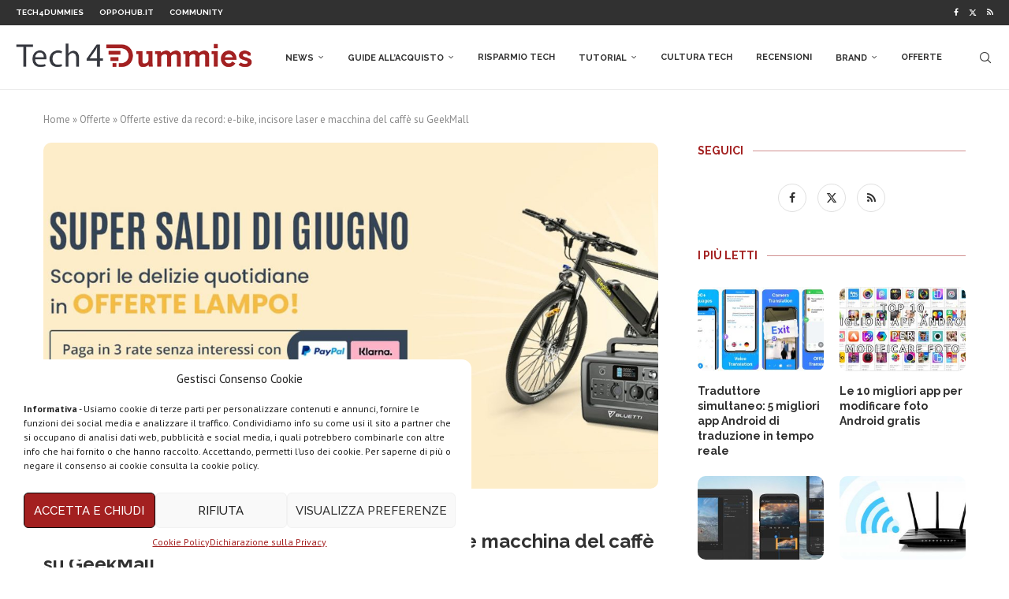

--- FILE ---
content_type: text/html; charset=UTF-8
request_url: https://www.tech4d.it/2023/06/offerte-estive-da-record-e-bike-incisore-laser-e-macchina-del-caffe-su-geekmall/
body_size: 31618
content:
<!DOCTYPE html><html lang="it-IT"><head><meta charset="UTF-8"><meta http-equiv="X-UA-Compatible" content="IE=edge"><meta name="viewport" content="width=device-width, initial-scale=1"><link rel="stylesheet" id="ao_optimized_gfonts" href="https://fonts.googleapis.com/css?family=Raleway%3A300%2C300italic%2C400%2C400italic%2C500%2C500italic%2C700%2C700italic%2C800%2C800italic%7CPT+Sans%3A300%2C300italic%2C400%2C400italic%2C500%2C500italic%2C700%2C700italic%2C800%2C800italic%7CPoppins%3A300%2C300italic%2C400%2C400italic%2C500%2C500italic%2C600%2C600italic%2C700%2C700italic%2C800%2C800italic%26subset%3Dlatin%2Ccyrillic%2Ccyrillic-ext%2Cgreek%2Cgreek-ext%2Clatin-ext&amp;display=swap"><link rel="profile" href="https://gmpg.org/xfn/11" /><link rel="shortcut icon" href="https://www.tech4d.it/wp-content/uploads/2019/08/Tech4Dummies-favicon.png"
 type="image/x-icon"/><link rel="apple-touch-icon" sizes="180x180" href="https://www.tech4d.it/wp-content/uploads/2019/08/Tech4Dummies-favicon.png"><link rel="alternate" type="application/rss+xml" title="Tech4Dummies RSS Feed"
 href="https://www.tech4d.it/feed/"/><link rel="alternate" type="application/atom+xml" title="Tech4Dummies Atom Feed"
 href="https://www.tech4d.it/feed/atom/"/><link rel="pingback" href="https://www.tech4d.it/xmlrpc.php"/> <!--[if lt IE 9]> <script src="https://www.tech4d.it/wp-content/themes/soledad/js/html5.js"></script> <![endif]--><link rel='preconnect' href='https://fonts.googleapis.com' /><link rel='preconnect' href='https://fonts.gstatic.com' /><meta http-equiv='x-dns-prefetch-control' content='on'><link rel='dns-prefetch' href='//fonts.googleapis.com' /><link rel='dns-prefetch' href='//fonts.gstatic.com' /><link rel='dns-prefetch' href='//s.gravatar.com' /><link rel='dns-prefetch' href='//www.google-analytics.com' /><meta name='robots' content='index, follow, max-image-preview:large, max-snippet:-1, max-video-preview:-1' /><title>Offerte estive da record: e-bike, incisore laser e caffè su GeekMall</title><meta name="description" content="Al via le offerte estive su GeekMall: sono disponibili sconti enormi su e-bike, incisore laser e macchina del caffè." /><link rel="canonical" href="https://www.tech4d.it/2023/06/offerte-estive-da-record-e-bike-incisore-laser-e-macchina-del-caffe-su-geekmall/" /><meta property="og:locale" content="it_IT" /><meta property="og:type" content="article" /><meta property="og:title" content="Offerte estive da record: e-bike, incisore laser e caffè su GeekMall" /><meta property="og:description" content="Al via le offerte estive su GeekMall: sono disponibili sconti enormi su e-bike, incisore laser e macchina del caffè." /><meta property="og:url" content="https://www.tech4d.it/2023/06/offerte-estive-da-record-e-bike-incisore-laser-e-macchina-del-caffe-su-geekmall/" /><meta property="og:site_name" content="Tech4Dummies" /><meta property="article:publisher" content="https://www.facebook.com/techfordum/" /><meta property="article:author" content="https://www.facebook.com/albr35" /><meta property="article:published_time" content="2023-06-15T20:37:45+00:00" /><meta property="og:image" content="https://www.tech4d.it/wp-content/uploads/2023/06/offerte-estive-geekmall.jpg" /><meta property="og:image:width" content="1200" /><meta property="og:image:height" content="675" /><meta property="og:image:type" content="image/jpeg" /><meta name="author" content="Michele Ingelido" /><meta name="twitter:label1" content="Scritto da" /><meta name="twitter:data1" content="Michele Ingelido" /><meta name="twitter:label2" content="Tempo di lettura stimato" /><meta name="twitter:data2" content="3 minuti" /> <script type="application/ld+json" class="yoast-schema-graph">{"@context":"https://schema.org","@graph":[{"@type":"Article","@id":"https://www.tech4d.it/2023/06/offerte-estive-da-record-e-bike-incisore-laser-e-macchina-del-caffe-su-geekmall/#article","isPartOf":{"@id":"https://www.tech4d.it/2023/06/offerte-estive-da-record-e-bike-incisore-laser-e-macchina-del-caffe-su-geekmall/"},"author":{"name":"Michele Ingelido","@id":"https://www.tech4d.it/#/schema/person/3ef24b1679d9ae055d0a58dfe5199bc1"},"headline":"Offerte estive da record: e-bike, incisore laser e macchina del caffè su GeekMall","datePublished":"2023-06-15T20:37:45+00:00","dateModified":"2023-06-15T20:37:45+00:00","mainEntityOfPage":{"@id":"https://www.tech4d.it/2023/06/offerte-estive-da-record-e-bike-incisore-laser-e-macchina-del-caffe-su-geekmall/"},"wordCount":438,"commentCount":0,"publisher":{"@id":"https://www.tech4d.it/#organization"},"image":{"@id":"https://www.tech4d.it/2023/06/offerte-estive-da-record-e-bike-incisore-laser-e-macchina-del-caffe-su-geekmall/#primaryimage"},"thumbnailUrl":"https://www.tech4d.it/wp-content/uploads/2023/06/offerte-estive-geekmall.jpg","keywords":["Smart home"],"articleSection":["Offerte"],"inLanguage":"it-IT","potentialAction":[{"@type":"CommentAction","name":"Comment","target":["https://www.tech4d.it/2023/06/offerte-estive-da-record-e-bike-incisore-laser-e-macchina-del-caffe-su-geekmall/#respond"]}]},{"@type":"WebPage","@id":"https://www.tech4d.it/2023/06/offerte-estive-da-record-e-bike-incisore-laser-e-macchina-del-caffe-su-geekmall/","url":"https://www.tech4d.it/2023/06/offerte-estive-da-record-e-bike-incisore-laser-e-macchina-del-caffe-su-geekmall/","name":"Offerte estive da record: e-bike, incisore laser e caffè su GeekMall","isPartOf":{"@id":"https://www.tech4d.it/#website"},"primaryImageOfPage":{"@id":"https://www.tech4d.it/2023/06/offerte-estive-da-record-e-bike-incisore-laser-e-macchina-del-caffe-su-geekmall/#primaryimage"},"image":{"@id":"https://www.tech4d.it/2023/06/offerte-estive-da-record-e-bike-incisore-laser-e-macchina-del-caffe-su-geekmall/#primaryimage"},"thumbnailUrl":"https://www.tech4d.it/wp-content/uploads/2023/06/offerte-estive-geekmall.jpg","datePublished":"2023-06-15T20:37:45+00:00","dateModified":"2023-06-15T20:37:45+00:00","description":"Al via le offerte estive su GeekMall: sono disponibili sconti enormi su e-bike, incisore laser e macchina del caffè.","breadcrumb":{"@id":"https://www.tech4d.it/2023/06/offerte-estive-da-record-e-bike-incisore-laser-e-macchina-del-caffe-su-geekmall/#breadcrumb"},"inLanguage":"it-IT","potentialAction":[{"@type":"ReadAction","target":["https://www.tech4d.it/2023/06/offerte-estive-da-record-e-bike-incisore-laser-e-macchina-del-caffe-su-geekmall/"]}]},{"@type":"ImageObject","inLanguage":"it-IT","@id":"https://www.tech4d.it/2023/06/offerte-estive-da-record-e-bike-incisore-laser-e-macchina-del-caffe-su-geekmall/#primaryimage","url":"https://www.tech4d.it/wp-content/uploads/2023/06/offerte-estive-geekmall.jpg","contentUrl":"https://www.tech4d.it/wp-content/uploads/2023/06/offerte-estive-geekmall.jpg","width":1200,"height":675,"caption":"offerte estive geekmall"},{"@type":"BreadcrumbList","@id":"https://www.tech4d.it/2023/06/offerte-estive-da-record-e-bike-incisore-laser-e-macchina-del-caffe-su-geekmall/#breadcrumb","itemListElement":[{"@type":"ListItem","position":1,"name":"Home","item":"https://www.tech4d.it/"},{"@type":"ListItem","position":2,"name":"Offerte","item":"https://www.tech4d.it/category/offerte/"},{"@type":"ListItem","position":3,"name":"Offerte estive da record: e-bike, incisore laser e macchina del caffè su GeekMall"}]},{"@type":"WebSite","@id":"https://www.tech4d.it/#website","url":"https://www.tech4d.it/","name":"Tech4Dummies","description":"Guide, notizie, offerte e tanto altro sulla tecnologia. L&#039;innovazione alla portata di tutti.","publisher":{"@id":"https://www.tech4d.it/#organization"},"potentialAction":[{"@type":"SearchAction","target":{"@type":"EntryPoint","urlTemplate":"https://www.tech4d.it/?s={search_term_string}"},"query-input":"required name=search_term_string"}],"inLanguage":"it-IT"},{"@type":"Organization","@id":"https://www.tech4d.it/#organization","name":"Tech4Dummies","url":"https://www.tech4d.it/","logo":{"@type":"ImageObject","inLanguage":"it-IT","@id":"https://www.tech4d.it/#/schema/logo/image/","url":"https://www.tech4d.it/wp-content/uploads/2019/08/Icona-Tech4D.png","contentUrl":"https://www.tech4d.it/wp-content/uploads/2019/08/Icona-Tech4D.png","width":112,"height":112,"caption":"Tech4Dummies"},"image":{"@id":"https://www.tech4d.it/#/schema/logo/image/"},"sameAs":["https://www.facebook.com/techfordum/","https://twitter.com/Tech4D_","https://www.youtube.com/c/Tech4Dummies/videos"]},{"@type":"Person","@id":"https://www.tech4d.it/#/schema/person/3ef24b1679d9ae055d0a58dfe5199bc1","name":"Michele Ingelido","image":{"@type":"ImageObject","inLanguage":"it-IT","@id":"https://www.tech4d.it/#/schema/person/image/","url":"https://secure.gravatar.com/avatar/b969cd58f026eca116e06ab93583b6f0?s=96&d=mm&r=g","contentUrl":"https://secure.gravatar.com/avatar/b969cd58f026eca116e06ab93583b6f0?s=96&d=mm&r=g","caption":"Michele Ingelido"},"description":"Blogger che da anni lavora nel settore tecnologico. Da perito tecnico mi definisco non solo un incurabile fanatico della tecnologia, ma anche un profondo estimatore di tutto ciò che intelligentemente crea innovazione, specie se in modo anticonformista… Un po’ come il Rock ‘n Roll!","sameAs":["https://www.ingelido.it","https://www.facebook.com/albr35","https://www.linkedin.com/in/michele-ingelido-067243113/"],"url":"https://www.tech4d.it/author/tech4d/"}]}</script> <link rel="amphtml" href="https://www.tech4d.it/2023/06/offerte-estive-da-record-e-bike-incisore-laser-e-macchina-del-caffe-su-geekmall/amp/" /><meta name="generator" content="AMP for WP 1.0.93.2"/><link href='https://fonts.gstatic.com' crossorigin='anonymous' rel='preconnect' /><link rel="alternate" type="application/rss+xml" title="Tech4Dummies &raquo; Feed" href="https://www.tech4d.it/feed/" /><link rel="alternate" type="application/rss+xml" title="Tech4Dummies &raquo; Feed dei commenti" href="https://www.tech4d.it/comments/feed/" /><link rel="alternate" type="application/rss+xml" title="Tech4Dummies &raquo; Offerte estive da record: e-bike, incisore laser e macchina del caffè su GeekMall Feed dei commenti" href="https://www.tech4d.it/2023/06/offerte-estive-da-record-e-bike-incisore-laser-e-macchina-del-caffe-su-geekmall/feed/" /><link rel='stylesheet' id='wp-block-library-css' href='https://www.tech4d.it/wp-includes/css/dist/block-library/style.min.css?ver=6.4.5' type='text/css' media='all' /><style id='wp-block-library-theme-inline-css' type='text/css'>.wp-block-audio figcaption{color:#555;font-size:13px;text-align:center}.is-dark-theme .wp-block-audio figcaption{color:hsla(0,0%,100%,.65)}.wp-block-audio{margin:0 0 1em}.wp-block-code{border:1px solid #ccc;border-radius:4px;font-family:Menlo,Consolas,monaco,monospace;padding:.8em 1em}.wp-block-embed figcaption{color:#555;font-size:13px;text-align:center}.is-dark-theme .wp-block-embed figcaption{color:hsla(0,0%,100%,.65)}.wp-block-embed{margin:0 0 1em}.blocks-gallery-caption{color:#555;font-size:13px;text-align:center}.is-dark-theme .blocks-gallery-caption{color:hsla(0,0%,100%,.65)}.wp-block-image figcaption{color:#555;font-size:13px;text-align:center}.is-dark-theme .wp-block-image figcaption{color:hsla(0,0%,100%,.65)}.wp-block-image{margin:0 0 1em}.wp-block-pullquote{border-bottom:4px solid;border-top:4px solid;color:currentColor;margin-bottom:1.75em}.wp-block-pullquote cite,.wp-block-pullquote footer,.wp-block-pullquote__citation{color:currentColor;font-size:.8125em;font-style:normal;text-transform:uppercase}.wp-block-quote{border-left:.25em solid;margin:0 0 1.75em;padding-left:1em}.wp-block-quote cite,.wp-block-quote footer{color:currentColor;font-size:.8125em;font-style:normal;position:relative}.wp-block-quote.has-text-align-right{border-left:none;border-right:.25em solid;padding-left:0;padding-right:1em}.wp-block-quote.has-text-align-center{border:none;padding-left:0}.wp-block-quote.is-large,.wp-block-quote.is-style-large,.wp-block-quote.is-style-plain{border:none}.wp-block-search .wp-block-search__label{font-weight:700}.wp-block-search__button{border:1px solid #ccc;padding:.375em .625em}:where(.wp-block-group.has-background){padding:1.25em 2.375em}.wp-block-separator.has-css-opacity{opacity:.4}.wp-block-separator{border:none;border-bottom:2px solid;margin-left:auto;margin-right:auto}.wp-block-separator.has-alpha-channel-opacity{opacity:1}.wp-block-separator:not(.is-style-wide):not(.is-style-dots){width:100px}.wp-block-separator.has-background:not(.is-style-dots){border-bottom:none;height:1px}.wp-block-separator.has-background:not(.is-style-wide):not(.is-style-dots){height:2px}.wp-block-table{margin:0 0 1em}.wp-block-table td,.wp-block-table th{word-break:normal}.wp-block-table figcaption{color:#555;font-size:13px;text-align:center}.is-dark-theme .wp-block-table figcaption{color:hsla(0,0%,100%,.65)}.wp-block-video figcaption{color:#555;font-size:13px;text-align:center}.is-dark-theme .wp-block-video figcaption{color:hsla(0,0%,100%,.65)}.wp-block-video{margin:0 0 1em}.wp-block-template-part.has-background{margin-bottom:0;margin-top:0;padding:1.25em 2.375em}</style><style id='classic-theme-styles-inline-css' type='text/css'>/*! This file is auto-generated */
.wp-block-button__link{color:#fff;background-color:#32373c;border-radius:9999px;box-shadow:none;text-decoration:none;padding:calc(.667em + 2px) calc(1.333em + 2px);font-size:1.125em}.wp-block-file__button{background:#32373c;color:#fff;text-decoration:none}</style><style id='global-styles-inline-css' type='text/css'>body{--wp--preset--color--black: #000000;--wp--preset--color--cyan-bluish-gray: #abb8c3;--wp--preset--color--white: #ffffff;--wp--preset--color--pale-pink: #f78da7;--wp--preset--color--vivid-red: #cf2e2e;--wp--preset--color--luminous-vivid-orange: #ff6900;--wp--preset--color--luminous-vivid-amber: #fcb900;--wp--preset--color--light-green-cyan: #7bdcb5;--wp--preset--color--vivid-green-cyan: #00d084;--wp--preset--color--pale-cyan-blue: #8ed1fc;--wp--preset--color--vivid-cyan-blue: #0693e3;--wp--preset--color--vivid-purple: #9b51e0;--wp--preset--gradient--vivid-cyan-blue-to-vivid-purple: linear-gradient(135deg,rgba(6,147,227,1) 0%,rgb(155,81,224) 100%);--wp--preset--gradient--light-green-cyan-to-vivid-green-cyan: linear-gradient(135deg,rgb(122,220,180) 0%,rgb(0,208,130) 100%);--wp--preset--gradient--luminous-vivid-amber-to-luminous-vivid-orange: linear-gradient(135deg,rgba(252,185,0,1) 0%,rgba(255,105,0,1) 100%);--wp--preset--gradient--luminous-vivid-orange-to-vivid-red: linear-gradient(135deg,rgba(255,105,0,1) 0%,rgb(207,46,46) 100%);--wp--preset--gradient--very-light-gray-to-cyan-bluish-gray: linear-gradient(135deg,rgb(238,238,238) 0%,rgb(169,184,195) 100%);--wp--preset--gradient--cool-to-warm-spectrum: linear-gradient(135deg,rgb(74,234,220) 0%,rgb(151,120,209) 20%,rgb(207,42,186) 40%,rgb(238,44,130) 60%,rgb(251,105,98) 80%,rgb(254,248,76) 100%);--wp--preset--gradient--blush-light-purple: linear-gradient(135deg,rgb(255,206,236) 0%,rgb(152,150,240) 100%);--wp--preset--gradient--blush-bordeaux: linear-gradient(135deg,rgb(254,205,165) 0%,rgb(254,45,45) 50%,rgb(107,0,62) 100%);--wp--preset--gradient--luminous-dusk: linear-gradient(135deg,rgb(255,203,112) 0%,rgb(199,81,192) 50%,rgb(65,88,208) 100%);--wp--preset--gradient--pale-ocean: linear-gradient(135deg,rgb(255,245,203) 0%,rgb(182,227,212) 50%,rgb(51,167,181) 100%);--wp--preset--gradient--electric-grass: linear-gradient(135deg,rgb(202,248,128) 0%,rgb(113,206,126) 100%);--wp--preset--gradient--midnight: linear-gradient(135deg,rgb(2,3,129) 0%,rgb(40,116,252) 100%);--wp--preset--font-size--small: 12px;--wp--preset--font-size--medium: 20px;--wp--preset--font-size--large: 32px;--wp--preset--font-size--x-large: 42px;--wp--preset--font-size--normal: 14px;--wp--preset--font-size--huge: 42px;--wp--preset--spacing--20: 0.44rem;--wp--preset--spacing--30: 0.67rem;--wp--preset--spacing--40: 1rem;--wp--preset--spacing--50: 1.5rem;--wp--preset--spacing--60: 2.25rem;--wp--preset--spacing--70: 3.38rem;--wp--preset--spacing--80: 5.06rem;--wp--preset--shadow--natural: 6px 6px 9px rgba(0, 0, 0, 0.2);--wp--preset--shadow--deep: 12px 12px 50px rgba(0, 0, 0, 0.4);--wp--preset--shadow--sharp: 6px 6px 0px rgba(0, 0, 0, 0.2);--wp--preset--shadow--outlined: 6px 6px 0px -3px rgba(255, 255, 255, 1), 6px 6px rgba(0, 0, 0, 1);--wp--preset--shadow--crisp: 6px 6px 0px rgba(0, 0, 0, 1);}:where(.is-layout-flex){gap: 0.5em;}:where(.is-layout-grid){gap: 0.5em;}body .is-layout-flow > .alignleft{float: left;margin-inline-start: 0;margin-inline-end: 2em;}body .is-layout-flow > .alignright{float: right;margin-inline-start: 2em;margin-inline-end: 0;}body .is-layout-flow > .aligncenter{margin-left: auto !important;margin-right: auto !important;}body .is-layout-constrained > .alignleft{float: left;margin-inline-start: 0;margin-inline-end: 2em;}body .is-layout-constrained > .alignright{float: right;margin-inline-start: 2em;margin-inline-end: 0;}body .is-layout-constrained > .aligncenter{margin-left: auto !important;margin-right: auto !important;}body .is-layout-constrained > :where(:not(.alignleft):not(.alignright):not(.alignfull)){max-width: var(--wp--style--global--content-size);margin-left: auto !important;margin-right: auto !important;}body .is-layout-constrained > .alignwide{max-width: var(--wp--style--global--wide-size);}body .is-layout-flex{display: flex;}body .is-layout-flex{flex-wrap: wrap;align-items: center;}body .is-layout-flex > *{margin: 0;}body .is-layout-grid{display: grid;}body .is-layout-grid > *{margin: 0;}:where(.wp-block-columns.is-layout-flex){gap: 2em;}:where(.wp-block-columns.is-layout-grid){gap: 2em;}:where(.wp-block-post-template.is-layout-flex){gap: 1.25em;}:where(.wp-block-post-template.is-layout-grid){gap: 1.25em;}.has-black-color{color: var(--wp--preset--color--black) !important;}.has-cyan-bluish-gray-color{color: var(--wp--preset--color--cyan-bluish-gray) !important;}.has-white-color{color: var(--wp--preset--color--white) !important;}.has-pale-pink-color{color: var(--wp--preset--color--pale-pink) !important;}.has-vivid-red-color{color: var(--wp--preset--color--vivid-red) !important;}.has-luminous-vivid-orange-color{color: var(--wp--preset--color--luminous-vivid-orange) !important;}.has-luminous-vivid-amber-color{color: var(--wp--preset--color--luminous-vivid-amber) !important;}.has-light-green-cyan-color{color: var(--wp--preset--color--light-green-cyan) !important;}.has-vivid-green-cyan-color{color: var(--wp--preset--color--vivid-green-cyan) !important;}.has-pale-cyan-blue-color{color: var(--wp--preset--color--pale-cyan-blue) !important;}.has-vivid-cyan-blue-color{color: var(--wp--preset--color--vivid-cyan-blue) !important;}.has-vivid-purple-color{color: var(--wp--preset--color--vivid-purple) !important;}.has-black-background-color{background-color: var(--wp--preset--color--black) !important;}.has-cyan-bluish-gray-background-color{background-color: var(--wp--preset--color--cyan-bluish-gray) !important;}.has-white-background-color{background-color: var(--wp--preset--color--white) !important;}.has-pale-pink-background-color{background-color: var(--wp--preset--color--pale-pink) !important;}.has-vivid-red-background-color{background-color: var(--wp--preset--color--vivid-red) !important;}.has-luminous-vivid-orange-background-color{background-color: var(--wp--preset--color--luminous-vivid-orange) !important;}.has-luminous-vivid-amber-background-color{background-color: var(--wp--preset--color--luminous-vivid-amber) !important;}.has-light-green-cyan-background-color{background-color: var(--wp--preset--color--light-green-cyan) !important;}.has-vivid-green-cyan-background-color{background-color: var(--wp--preset--color--vivid-green-cyan) !important;}.has-pale-cyan-blue-background-color{background-color: var(--wp--preset--color--pale-cyan-blue) !important;}.has-vivid-cyan-blue-background-color{background-color: var(--wp--preset--color--vivid-cyan-blue) !important;}.has-vivid-purple-background-color{background-color: var(--wp--preset--color--vivid-purple) !important;}.has-black-border-color{border-color: var(--wp--preset--color--black) !important;}.has-cyan-bluish-gray-border-color{border-color: var(--wp--preset--color--cyan-bluish-gray) !important;}.has-white-border-color{border-color: var(--wp--preset--color--white) !important;}.has-pale-pink-border-color{border-color: var(--wp--preset--color--pale-pink) !important;}.has-vivid-red-border-color{border-color: var(--wp--preset--color--vivid-red) !important;}.has-luminous-vivid-orange-border-color{border-color: var(--wp--preset--color--luminous-vivid-orange) !important;}.has-luminous-vivid-amber-border-color{border-color: var(--wp--preset--color--luminous-vivid-amber) !important;}.has-light-green-cyan-border-color{border-color: var(--wp--preset--color--light-green-cyan) !important;}.has-vivid-green-cyan-border-color{border-color: var(--wp--preset--color--vivid-green-cyan) !important;}.has-pale-cyan-blue-border-color{border-color: var(--wp--preset--color--pale-cyan-blue) !important;}.has-vivid-cyan-blue-border-color{border-color: var(--wp--preset--color--vivid-cyan-blue) !important;}.has-vivid-purple-border-color{border-color: var(--wp--preset--color--vivid-purple) !important;}.has-vivid-cyan-blue-to-vivid-purple-gradient-background{background: var(--wp--preset--gradient--vivid-cyan-blue-to-vivid-purple) !important;}.has-light-green-cyan-to-vivid-green-cyan-gradient-background{background: var(--wp--preset--gradient--light-green-cyan-to-vivid-green-cyan) !important;}.has-luminous-vivid-amber-to-luminous-vivid-orange-gradient-background{background: var(--wp--preset--gradient--luminous-vivid-amber-to-luminous-vivid-orange) !important;}.has-luminous-vivid-orange-to-vivid-red-gradient-background{background: var(--wp--preset--gradient--luminous-vivid-orange-to-vivid-red) !important;}.has-very-light-gray-to-cyan-bluish-gray-gradient-background{background: var(--wp--preset--gradient--very-light-gray-to-cyan-bluish-gray) !important;}.has-cool-to-warm-spectrum-gradient-background{background: var(--wp--preset--gradient--cool-to-warm-spectrum) !important;}.has-blush-light-purple-gradient-background{background: var(--wp--preset--gradient--blush-light-purple) !important;}.has-blush-bordeaux-gradient-background{background: var(--wp--preset--gradient--blush-bordeaux) !important;}.has-luminous-dusk-gradient-background{background: var(--wp--preset--gradient--luminous-dusk) !important;}.has-pale-ocean-gradient-background{background: var(--wp--preset--gradient--pale-ocean) !important;}.has-electric-grass-gradient-background{background: var(--wp--preset--gradient--electric-grass) !important;}.has-midnight-gradient-background{background: var(--wp--preset--gradient--midnight) !important;}.has-small-font-size{font-size: var(--wp--preset--font-size--small) !important;}.has-medium-font-size{font-size: var(--wp--preset--font-size--medium) !important;}.has-large-font-size{font-size: var(--wp--preset--font-size--large) !important;}.has-x-large-font-size{font-size: var(--wp--preset--font-size--x-large) !important;}
.wp-block-navigation a:where(:not(.wp-element-button)){color: inherit;}
:where(.wp-block-post-template.is-layout-flex){gap: 1.25em;}:where(.wp-block-post-template.is-layout-grid){gap: 1.25em;}
:where(.wp-block-columns.is-layout-flex){gap: 2em;}:where(.wp-block-columns.is-layout-grid){gap: 2em;}
.wp-block-pullquote{font-size: 1.5em;line-height: 1.6;}</style><link rel='stylesheet' id='cmplz-general-css' href='https://www.tech4d.it/wp-content/plugins/complianz-gdpr/assets/css/cookieblocker.min.css?ver=6.0.6' type='text/css' media='all' /><link rel='stylesheet' id='penci-soledad-parent-style-css' href='https://www.tech4d.it/wp-content/themes/soledad/style.css?ver=6.4.5' type='text/css' media='all' /><link rel='stylesheet' id='penci-main-style-css' href='https://www.tech4d.it/wp-content/themes/soledad/main.css?ver=8.4.4' type='text/css' media='all' /><link rel='stylesheet' id='penci-swiper-bundle-css' href='https://www.tech4d.it/wp-content/themes/soledad/css/swiper-bundle.min.css?ver=8.4.4' type='text/css' media='all' /><link rel='stylesheet' id='penci-font-awesomeold-css' href='https://www.tech4d.it/wp-content/themes/soledad/css/font-awesome.4.7.0.swap.min.css?ver=4.7.0' type='text/css' media='all' /><link rel='stylesheet' id='penci_icon-css' href='https://www.tech4d.it/wp-content/themes/soledad/css/penci-icon.css?ver=8.4.4' type='text/css' media='all' /><link rel='stylesheet' id='penci_style-css' href='https://www.tech4d.it/wp-content/themes/soledad-child/style.css?ver=8.4.4' type='text/css' media='all' /><link rel='stylesheet' id='penci_social_counter-css' href='https://www.tech4d.it/wp-content/themes/soledad/css/social-counter.css?ver=8.4.4' type='text/css' media='all' /><link rel='stylesheet' id='tablepress-default-css' href='https://www.tech4d.it/wp-content/tablepress-combined.min.css?ver=48' type='text/css' media='all' /><link rel='stylesheet' id='tablepress-responsive-tables-css' href='https://www.tech4d.it/wp-content/plugins/tablepress-responsive-tables/css/tablepress-responsive.min.css?ver=1.7' type='text/css' media='all' /><link rel='stylesheet' id='wp_review-style-css' href='https://www.tech4d.it/wp-content/plugins/wp-review/public/css/wp-review.css?ver=5.3.3' type='text/css' media='all' /><link rel='stylesheet' id='aawp-styles-css' href='https://www.tech4d.it/wp-content/plugins/aawp/public/assets/css/styles.min.css?ver=3.12.3' type='text/css' media='all' /> <script type="text/javascript" src="https://www.tech4d.it/wp-includes/js/jquery/jquery.min.js?ver=3.7.1" id="jquery-core-js"></script> <script type="text/javascript" id="cegg-price-alert-js-extra">var ceggPriceAlert = {"ajaxurl":"https:\/\/www.tech4d.it\/wp-admin\/admin-ajax.php","nonce":"d63060498a"};</script> <link rel="https://api.w.org/" href="https://www.tech4d.it/wp-json/" /><link rel="alternate" type="application/json" href="https://www.tech4d.it/wp-json/wp/v2/posts/128137" /><link rel="EditURI" type="application/rsd+xml" title="RSD" href="https://www.tech4d.it/xmlrpc.php?rsd" /><meta name="generator" content="WordPress 6.4.5" /><link rel='shortlink' href='https://www.tech4d.it/?p=128137' /><link rel="alternate" type="application/json+oembed" href="https://www.tech4d.it/wp-json/oembed/1.0/embed?url=https%3A%2F%2Fwww.tech4d.it%2F2023%2F06%2Fofferte-estive-da-record-e-bike-incisore-laser-e-macchina-del-caffe-su-geekmall%2F" /><link rel="alternate" type="text/xml+oembed" href="https://www.tech4d.it/wp-json/oembed/1.0/embed?url=https%3A%2F%2Fwww.tech4d.it%2F2023%2F06%2Fofferte-estive-da-record-e-bike-incisore-laser-e-macchina-del-caffe-su-geekmall%2F&#038;format=xml" /><style type="text/css">.aawp .aawp-tb__row--highlight{background-color:#a12122;}.aawp .aawp-tb__row--highlight{color:#ffffff;}.aawp .aawp-tb__row--highlight a{color:#ffffff;}</style> <script async src="https://www.googletagmanager.com/gtag/js?id=G-K3L00WJ2S5"></script> <script>window.dataLayer = window.dataLayer || [];
  function gtag(){dataLayer.push(arguments);}
  gtag('js', new Date());

  gtag('config', 'G-K3L00WJ2S5');</script> <script type="text/plain" data-service="general" data-category="marketing" async src="//pagead2.googlesyndication.com/pagead/js/adsbygoogle.js"></script> <script type="text/plain" data-service="general" data-category="marketing">(adsbygoogle = window.adsbygoogle || []).push({
          google_ad_client: "ca-pub-6620768470825812",
          enable_page_level_ads: true
     });</script><style id="penci-custom-style" type="text/css">body{ --pcbg-cl: #fff; --pctext-cl: #313131; --pcborder-cl: #dedede; --pcheading-cl: #313131; --pcmeta-cl: #888888; --pcaccent-cl: #6eb48c; --pcbody-font: 'PT Serif', serif; --pchead-font: 'Raleway', sans-serif; --pchead-wei: bold; --pcava_bdr:10px;--pcajs_fvw:470px;--pcajs_fvmw:220px; } .single.penci-body-single-style-5 #header, .single.penci-body-single-style-6 #header, .single.penci-body-single-style-10 #header, .single.penci-body-single-style-5 .pc-wrapbuilder-header, .single.penci-body-single-style-6 .pc-wrapbuilder-header, .single.penci-body-single-style-10 .pc-wrapbuilder-header { --pchd-mg: 40px; } .fluid-width-video-wrapper > div { position: absolute; left: 0; right: 0; top: 0; width: 100%; height: 100%; } .yt-video-place { position: relative; text-align: center; } .yt-video-place.embed-responsive .start-video { display: block; top: 0; left: 0; bottom: 0; right: 0; position: absolute; transform: none; } .yt-video-place.embed-responsive .start-video img { margin: 0; padding: 0; top: 50%; display: inline-block; position: absolute; left: 50%; transform: translate(-50%, -50%); width: 68px; height: auto; } .mfp-bg { top: 0; left: 0; width: 100%; height: 100%; z-index: 9999999; overflow: hidden; position: fixed; background: #0b0b0b; opacity: .8; filter: alpha(opacity=80) } .mfp-wrap { top: 0; left: 0; width: 100%; height: 100%; z-index: 9999999; position: fixed; outline: none !important; -webkit-backface-visibility: hidden } body { --pcbody-font: 'PT Sans', sans-serif; } p{ line-height: 1.8; } #main #bbpress-forums .bbp-login-form fieldset.bbp-form select, #main #bbpress-forums .bbp-login-form .bbp-form input[type="password"], #main #bbpress-forums .bbp-login-form .bbp-form input[type="text"], .penci-login-register input[type="email"], .penci-login-register input[type="text"], .penci-login-register input[type="password"], .penci-login-register input[type="number"], body, textarea, #respond textarea, .widget input[type="text"], .widget input[type="email"], .widget input[type="date"], .widget input[type="number"], .wpcf7 textarea, .mc4wp-form input, #respond input, div.wpforms-container .wpforms-form.wpforms-form input[type=date], div.wpforms-container .wpforms-form.wpforms-form input[type=datetime], div.wpforms-container .wpforms-form.wpforms-form input[type=datetime-local], div.wpforms-container .wpforms-form.wpforms-form input[type=email], div.wpforms-container .wpforms-form.wpforms-form input[type=month], div.wpforms-container .wpforms-form.wpforms-form input[type=number], div.wpforms-container .wpforms-form.wpforms-form input[type=password], div.wpforms-container .wpforms-form.wpforms-form input[type=range], div.wpforms-container .wpforms-form.wpforms-form input[type=search], div.wpforms-container .wpforms-form.wpforms-form input[type=tel], div.wpforms-container .wpforms-form.wpforms-form input[type=text], div.wpforms-container .wpforms-form.wpforms-form input[type=time], div.wpforms-container .wpforms-form.wpforms-form input[type=url], div.wpforms-container .wpforms-form.wpforms-form input[type=week], div.wpforms-container .wpforms-form.wpforms-form select, div.wpforms-container .wpforms-form.wpforms-form textarea, .wpcf7 input, form.pc-searchform input.search-input, ul.homepage-featured-boxes .penci-fea-in h4, .widget.widget_categories ul li span.category-item-count, .about-widget .about-me-heading, .widget ul.side-newsfeed li .side-item .side-item-text .side-item-meta { font-weight: normal } .header-slogan .header-slogan-text{ font-family: 'Poppins', sans-serif; } .penci-hide-tagupdated{ display: none !important; } .header-slogan .header-slogan-text { font-style:normal; } .header-slogan .header-slogan-text { font-weight:600; } body, .widget ul li a{ font-size: 16px; } .widget ul li, .post-entry, p, .post-entry p { font-size: 16px; line-height: 1.8; } body { --pchead-wei: 600; } .penci-image-holder, .standard-post-image img, .penci-overlay-over:before, .penci-overlay-over .overlay-border, .penci-grid li .item img, .penci-masonry .item-masonry a img, .penci-grid .list-post.list-boxed-post, .penci-grid li.list-boxed-post-2 .content-boxed-2, .grid-mixed, .penci-grid li.typography-style .overlay-typography, .penci-grid li.typography-style .overlay-typography:before, .penci-grid li.typography-style .overlay-typography:after, .container-single .post-image, .home-featured-cat-content .mag-photo .mag-overlay-photo, .mag-single-slider-overlay, ul.homepage-featured-boxes li .penci-fea-in:before, ul.homepage-featured-boxes li .penci-fea-in:after, ul.homepage-featured-boxes .penci-fea-in .fea-box-img:after, ul.homepage-featured-boxes li .penci-fea-in, .penci-slider38-overlay, .pcbg-thumb, .pcbg-bgoverlay { border-radius: 10px; -webkit-border-radius: 10px; } .penci-featured-content-right:before{ border-top-right-radius: 10px; border-bottom-right-radius: 10px; } .penci-slider4-overlay, .penci-slide-overlay .overlay-link, .featured-style-29 .featured-slider-overlay, .penci-widget-slider-overlay{ border-radius: 10px; -webkit-border-radius: 10px; } .penci-flat-overlay .penci-slide-overlay .penci-mag-featured-content:before{ border-bottom-left-radius: 10px; border-bottom-right-radius: 10px; } .featured-area .penci-image-holder, .featured-area .penci-slider4-overlay, .featured-area .penci-slide-overlay .overlay-link, .featured-style-29 .featured-slider-overlay, .penci-slider38-overlay{ border-radius: 10px; -webkit-border-radius: 10px; } .penci-featured-content-right:before{ border-top-right-radius: 10px; border-bottom-right-radius: 10px; } .penci-flat-overlay .penci-slide-overlay .penci-mag-featured-content:before{ border-bottom-left-radius: 10px; border-bottom-right-radius: 10px; } .container-single .post-image{ border-radius: ; -webkit-border-radius: ; } .penci-mega-thumbnail .penci-image-holder{ border-radius: 10px; -webkit-border-radius: 10px; } body.penci-body-boxed { background-image: url(https://www.tech4d.it/wp-content/uploads/2016/10/finalpattern.jpg); } body.penci-body-boxed { background-repeat:repeat; } body.penci-body-boxed { background-size:auto; } #header .inner-header .container { padding:30px 0; } #logo a { max-width:300px; width: 100%; } @media only screen and (max-width: 960px) and (min-width: 768px){ #logo img{ max-width: 100%; } } body{ --pcaccent-cl: #a32020; } .penci-menuhbg-toggle:hover .lines-button:after, .penci-menuhbg-toggle:hover .penci-lines:before, .penci-menuhbg-toggle:hover .penci-lines:after,.tags-share-box.tags-share-box-s2 .post-share-plike,.penci-video_playlist .penci-playlist-title,.pencisc-column-2.penci-video_playlist .penci-video-nav .playlist-panel-item, .pencisc-column-1.penci-video_playlist .penci-video-nav .playlist-panel-item,.penci-video_playlist .penci-custom-scroll::-webkit-scrollbar-thumb, .pencisc-button, .post-entry .pencisc-button, .penci-dropcap-box, .penci-dropcap-circle, .penci-login-register input[type="submit"]:hover, .penci-ld .penci-ldin:before, .penci-ldspinner > div{ background: #a32020; } a, .post-entry .penci-portfolio-filter ul li a:hover, .penci-portfolio-filter ul li a:hover, .penci-portfolio-filter ul li.active a, .post-entry .penci-portfolio-filter ul li.active a, .penci-countdown .countdown-amount, .archive-box h1, .post-entry a, .container.penci-breadcrumb span a:hover,.container.penci-breadcrumb a:hover, .post-entry blockquote:before, .post-entry blockquote cite, .post-entry blockquote .author, .wpb_text_column blockquote:before, .wpb_text_column blockquote cite, .wpb_text_column blockquote .author, .penci-pagination a:hover, ul.penci-topbar-menu > li a:hover, div.penci-topbar-menu > ul > li a:hover, .penci-recipe-heading a.penci-recipe-print,.penci-review-metas .penci-review-btnbuy, .main-nav-social a:hover, .widget-social .remove-circle a:hover i, .penci-recipe-index .cat > a.penci-cat-name, #bbpress-forums li.bbp-body ul.forum li.bbp-forum-info a:hover, #bbpress-forums li.bbp-body ul.topic li.bbp-topic-title a:hover, #bbpress-forums li.bbp-body ul.forum li.bbp-forum-info .bbp-forum-content a, #bbpress-forums li.bbp-body ul.topic p.bbp-topic-meta a, #bbpress-forums .bbp-breadcrumb a:hover, #bbpress-forums .bbp-forum-freshness a:hover, #bbpress-forums .bbp-topic-freshness a:hover, #buddypress ul.item-list li div.item-title a, #buddypress ul.item-list li h4 a, #buddypress .activity-header a:first-child, #buddypress .comment-meta a:first-child, #buddypress .acomment-meta a:first-child, div.bbp-template-notice a:hover, .penci-menu-hbg .menu li a .indicator:hover, .penci-menu-hbg .menu li a:hover, #sidebar-nav .menu li a:hover, .penci-rlt-popup .rltpopup-meta .rltpopup-title:hover, .penci-video_playlist .penci-video-playlist-item .penci-video-title:hover, .penci_list_shortcode li:before, .penci-dropcap-box-outline, .penci-dropcap-circle-outline, .penci-dropcap-regular, .penci-dropcap-bold{ color: #a32020; } .penci-home-popular-post ul.slick-dots li button:hover, .penci-home-popular-post ul.slick-dots li.slick-active button, .post-entry blockquote .author span:after, .error-image:after, .error-404 .go-back-home a:after, .penci-header-signup-form, .woocommerce span.onsale, .woocommerce #respond input#submit:hover, .woocommerce a.button:hover, .woocommerce button.button:hover, .woocommerce input.button:hover, .woocommerce nav.woocommerce-pagination ul li span.current, .woocommerce div.product .entry-summary div[itemprop="description"]:before, .woocommerce div.product .entry-summary div[itemprop="description"] blockquote .author span:after, .woocommerce div.product .woocommerce-tabs #tab-description blockquote .author span:after, .woocommerce #respond input#submit.alt:hover, .woocommerce a.button.alt:hover, .woocommerce button.button.alt:hover, .woocommerce input.button.alt:hover, .pcheader-icon.shoping-cart-icon > a > span, #penci-demobar .buy-button, #penci-demobar .buy-button:hover, .penci-recipe-heading a.penci-recipe-print:hover,.penci-review-metas .penci-review-btnbuy:hover, .penci-review-process span, .penci-review-score-total, #navigation.menu-style-2 ul.menu ul.sub-menu:before, #navigation.menu-style-2 .menu ul ul.sub-menu:before, .penci-go-to-top-floating, .post-entry.blockquote-style-2 blockquote:before, #bbpress-forums #bbp-search-form .button, #bbpress-forums #bbp-search-form .button:hover, .wrapper-boxed .bbp-pagination-links span.current, #bbpress-forums #bbp_reply_submit:hover, #bbpress-forums #bbp_topic_submit:hover,#main .bbp-login-form .bbp-submit-wrapper button[type="submit"]:hover, #buddypress .dir-search input[type=submit], #buddypress .groups-members-search input[type=submit], #buddypress button:hover, #buddypress a.button:hover, #buddypress a.button:focus, #buddypress input[type=button]:hover, #buddypress input[type=reset]:hover, #buddypress ul.button-nav li a:hover, #buddypress ul.button-nav li.current a, #buddypress div.generic-button a:hover, #buddypress .comment-reply-link:hover, #buddypress input[type=submit]:hover, #buddypress div.pagination .pagination-links .current, #buddypress div.item-list-tabs ul li.selected a, #buddypress div.item-list-tabs ul li.current a, #buddypress div.item-list-tabs ul li a:hover, #buddypress table.notifications thead tr, #buddypress table.notifications-settings thead tr, #buddypress table.profile-settings thead tr, #buddypress table.profile-fields thead tr, #buddypress table.wp-profile-fields thead tr, #buddypress table.messages-notices thead tr, #buddypress table.forum thead tr, #buddypress input[type=submit] { background-color: #a32020; } .penci-pagination ul.page-numbers li span.current, #comments_pagination span { color: #fff; background: #a32020; border-color: #a32020; } .footer-instagram h4.footer-instagram-title > span:before, .woocommerce nav.woocommerce-pagination ul li span.current, .penci-pagination.penci-ajax-more a.penci-ajax-more-button:hover, .penci-recipe-heading a.penci-recipe-print:hover,.penci-review-metas .penci-review-btnbuy:hover, .home-featured-cat-content.style-14 .magcat-padding:before, .wrapper-boxed .bbp-pagination-links span.current, #buddypress .dir-search input[type=submit], #buddypress .groups-members-search input[type=submit], #buddypress button:hover, #buddypress a.button:hover, #buddypress a.button:focus, #buddypress input[type=button]:hover, #buddypress input[type=reset]:hover, #buddypress ul.button-nav li a:hover, #buddypress ul.button-nav li.current a, #buddypress div.generic-button a:hover, #buddypress .comment-reply-link:hover, #buddypress input[type=submit]:hover, #buddypress div.pagination .pagination-links .current, #buddypress input[type=submit], form.pc-searchform.penci-hbg-search-form input.search-input:hover, form.pc-searchform.penci-hbg-search-form input.search-input:focus, .penci-dropcap-box-outline, .penci-dropcap-circle-outline { border-color: #a32020; } .woocommerce .woocommerce-error, .woocommerce .woocommerce-info, .woocommerce .woocommerce-message { border-top-color: #a32020; } .penci-slider ol.penci-control-nav li a.penci-active, .penci-slider ol.penci-control-nav li a:hover, .penci-related-carousel .penci-owl-dot.active span, .penci-owl-carousel-slider .penci-owl-dot.active span{ border-color: #a32020; background-color: #a32020; } .woocommerce .woocommerce-message:before, .woocommerce form.checkout table.shop_table .order-total .amount, .woocommerce ul.products li.product .price ins, .woocommerce ul.products li.product .price, .woocommerce div.product p.price ins, .woocommerce div.product span.price ins, .woocommerce div.product p.price, .woocommerce div.product .entry-summary div[itemprop="description"] blockquote:before, .woocommerce div.product .woocommerce-tabs #tab-description blockquote:before, .woocommerce div.product .entry-summary div[itemprop="description"] blockquote cite, .woocommerce div.product .entry-summary div[itemprop="description"] blockquote .author, .woocommerce div.product .woocommerce-tabs #tab-description blockquote cite, .woocommerce div.product .woocommerce-tabs #tab-description blockquote .author, .woocommerce div.product .product_meta > span a:hover, .woocommerce div.product .woocommerce-tabs ul.tabs li.active, .woocommerce ul.cart_list li .amount, .woocommerce ul.product_list_widget li .amount, .woocommerce table.shop_table td.product-name a:hover, .woocommerce table.shop_table td.product-price span, .woocommerce table.shop_table td.product-subtotal span, .woocommerce-cart .cart-collaterals .cart_totals table td .amount, .woocommerce .woocommerce-info:before, .woocommerce div.product span.price, .penci-container-inside.penci-breadcrumb span a:hover,.penci-container-inside.penci-breadcrumb a:hover { color: #a32020; } .standard-content .penci-more-link.penci-more-link-button a.more-link, .penci-readmore-btn.penci-btn-make-button a, .penci-featured-cat-seemore.penci-btn-make-button a{ background-color: #a32020; color: #fff; } .penci-vernav-toggle:before{ border-top-color: #a32020; color: #fff; } @media only screen and (max-width: 767px){ .penci-top-bar{ display: none; } } .headline-title { background-color: #a32020; } .headline-title.nticker-style-2:after, .headline-title.nticker-style-4:after{ border-color: #a32020; } a.penci-topbar-post-title:hover { color: #dd7373; } a.penci-topbar-post-title { text-transform: none; } ul.penci-topbar-menu > li > a, div.penci-topbar-menu > ul > li > a { font-size: 10px; } .penci-topbar-social a, .penci-top-bar .penci-login-popup-btn a i{ font-size: 10px; } ul.penci-topbar-menu > li a:hover, div.penci-topbar-menu > ul > li a:hover { color: #a32020; } .penci-topbar-social a:hover { color: #dd7373; } #penci-login-popup:before{ opacity: ; } .header-slogan .header-slogan-text:before, .header-slogan .header-slogan-text:after{ content: none; } #navigation .menu > li > a:hover, #navigation .menu li.current-menu-item > a, #navigation .menu > li.current_page_item > a, #navigation .menu > li:hover > a, #navigation .menu > li.current-menu-ancestor > a, #navigation .menu > li.current-menu-item > a, #navigation .menu .sub-menu li a:hover, #navigation .menu .sub-menu li.current-menu-item > a, #navigation .sub-menu li:hover > a { color: #a32020; } #navigation ul.menu > li > a:before, #navigation .menu > ul > li > a:before { background: #a32020; } #navigation.menu-item-padding .menu > li > a:hover, #navigation.menu-item-padding .menu > li:hover > a, #navigation.menu-item-padding .menu > li.current-menu-item > a, #navigation.menu-item-padding .menu > li.current_page_item > a, #navigation.menu-item-padding .menu > li.current-menu-ancestor > a, #navigation.menu-item-padding .menu > li.current-menu-item > a { background-color: #a32020; } #navigation .penci-megamenu .penci-mega-child-categories a.cat-active, #navigation .menu .penci-megamenu .penci-mega-child-categories a:hover, #navigation .menu .penci-megamenu .penci-mega-latest-posts .penci-mega-post a:hover { color: #a32020; } #navigation .penci-megamenu .penci-mega-thumbnail .mega-cat-name { background: #a32020; } #navigation ul.menu > li > a, #navigation .menu > ul > li > a { font-size: 11px; } #navigation ul.menu ul.sub-menu li > a, #navigation .penci-megamenu .penci-mega-child-categories a, #navigation .penci-megamenu .post-mega-title a, #navigation .menu ul ul.sub-menu li a { font-size: 11px; } #navigation .penci-megamenu .post-mega-title a, .pc-builder-element .navigation .penci-megamenu .penci-content-megamenu .penci-mega-latest-posts .penci-mega-post .post-mega-title a{ font-size:13px; } #navigation .penci-megamenu .post-mega-title a, .pc-builder-element .navigation .penci-megamenu .penci-content-megamenu .penci-mega-latest-posts .penci-mega-post .post-mega-title a{ text-transform: none; } #navigation .menu .sub-menu li a:hover, #navigation .menu .sub-menu li.current-menu-item > a, #navigation .sub-menu li:hover > a { color: #a32020; } #navigation.menu-style-2 ul.menu ul.sub-menu:before, #navigation.menu-style-2 .menu ul ul.sub-menu:before { background-color: #a32020; } .show-search a.close-search { color: #595959; } .header-search-style-overlay .show-search a.close-search { color: #595959; } .header-search-style-default .pcajx-search-loading.show-search .penci-search-form form button:before {border-left-color: #595959;} .show-search form.pc-searchform input.search-input::-webkit-input-placeholder{ color: #595959; } .show-search form.pc-searchform input.search-input:-moz-placeholder { color: #595959; opacity: 1;} .show-search form.pc-searchform input.search-input::-moz-placeholder {color: #595959; opacity: 1; } .show-search form.pc-searchform input.search-input:-ms-input-placeholder { color: #595959; } .penci-search-form form input.search-input::-webkit-input-placeholder{ color: #595959; } .penci-search-form form input.search-input:-moz-placeholder { color: #595959; opacity: 1;} .penci-search-form form input.search-input::-moz-placeholder {color: #595959; opacity: 1; } .penci-search-form form input.search-input:-ms-input-placeholder { color: #595959; } .show-search form.pc-searchform input.search-input,.penci-search-form form input.search-input{ color: #595959; } .header-search-style-overlay .show-search form.pc-searchform input.search-input { color: #595959; } .header-search-style-overlay .show-search form.pc-searchform ::placeholder{ color: #595959; } .penci-featured-content .feat-text h3 a, .featured-style-35 .feat-text-right h3 a, .featured-style-4 .penci-featured-content .feat-text h3 a, .penci-mag-featured-content h3 a, .pencislider-container .pencislider-content .pencislider-title { text-transform: none; } .home-featured-cat-content, .penci-featured-cat-seemore, .penci-featured-cat-custom-ads, .home-featured-cat-content.style-8 { margin-bottom: 40px; } .home-featured-cat-content.style-8 .penci-grid li.list-post:last-child{ margin-bottom: 0; } .home-featured-cat-content.style-3, .home-featured-cat-content.style-11{ margin-bottom: 30px; } .home-featured-cat-content.style-7{ margin-bottom: 14px; } .home-featured-cat-content.style-13{ margin-bottom: 20px; } .penci-featured-cat-seemore, .penci-featured-cat-custom-ads{ margin-top: -20px; } .penci-featured-cat-seemore.penci-seemore-style-7, .mag-cat-style-7 .penci-featured-cat-custom-ads{ margin-top: -18px; } .penci-featured-cat-seemore.penci-seemore-style-8, .mag-cat-style-8 .penci-featured-cat-custom-ads{ margin-top: 0px; } .penci-featured-cat-seemore.penci-seemore-style-13, .mag-cat-style-13 .penci-featured-cat-custom-ads{ margin-top: -20px; } .penci-homepage-title.penci-magazine-title h3 a, .penci-border-arrow.penci-homepage-title .inner-arrow { text-transform: none; } .penci-homepage-title.penci-magazine-title h3 a, .penci-border-arrow.penci-homepage-title .inner-arrow { font-size: 20px; } .penci-header-signup-form { padding-top: px; padding-bottom: px; } .penci-header-signup-form { background-color: #a32020; } .penci-header-signup-form .widget input[type="submit"] { color: #a32020; } .header-social a:hover i, .main-nav-social a:hover, .penci-menuhbg-toggle:hover .lines-button:after, .penci-menuhbg-toggle:hover .penci-lines:before, .penci-menuhbg-toggle:hover .penci-lines:after { color: #a32020; } #sidebar-nav .menu li a:hover, .header-social.sidebar-nav-social a:hover i, #sidebar-nav .menu li a .indicator:hover, #sidebar-nav .menu .sub-menu li a .indicator:hover{ color: #a32020; } #sidebar-nav-logo:before{ background-color: #a32020; } .penci-slide-overlay .overlay-link, .penci-slider38-overlay, .penci-flat-overlay .penci-slide-overlay .penci-mag-featured-content:before, .slider-40-wrapper .list-slider-creative .item-slider-creative .img-container:before { opacity: ; } .penci-item-mag:hover .penci-slide-overlay .overlay-link, .featured-style-38 .item:hover .penci-slider38-overlay, .penci-flat-overlay .penci-item-mag:hover .penci-slide-overlay .penci-mag-featured-content:before { opacity: ; } .penci-featured-content .featured-slider-overlay { opacity: ; } .slider-40-wrapper .list-slider-creative .item-slider-creative:hover .img-container:before { opacity:; } .featured-style-29 .featured-slider-overlay { opacity: ; } .featured-area .penci-slider { max-height: 600px; } .penci-standard-cat .cat > a.penci-cat-name { color: #a32020; } .penci-standard-cat .cat:before, .penci-standard-cat .cat:after { background-color: #a32020; } .standard-content .penci-post-box-meta .penci-post-share-box a:hover, .standard-content .penci-post-box-meta .penci-post-share-box a.liked { color: #a32020; } .header-standard .post-entry a:hover, .header-standard .author-post span a:hover, .standard-content a, .standard-content .post-entry a, .standard-post-entry a.more-link:hover, .penci-post-box-meta .penci-box-meta a:hover, .standard-content .post-entry blockquote:before, .post-entry blockquote cite, .post-entry blockquote .author, .standard-content-special .author-quote span, .standard-content-special .format-post-box .post-format-icon i, .standard-content-special .format-post-box .dt-special a:hover, .standard-content .penci-more-link a.more-link, .standard-content .penci-post-box-meta .penci-box-meta a:hover { color: #a32020; } .standard-content .penci-more-link.penci-more-link-button a.more-link{ background-color: #a32020; color: #fff; } .standard-content-special .author-quote span:before, .standard-content-special .author-quote span:after, .standard-content .post-entry ul li:before, .post-entry blockquote .author span:after, .header-standard:after { background-color: #a32020; } .penci-more-link a.more-link:before, .penci-more-link a.more-link:after { border-color: #a32020; } .penci-grid .cat a.penci-cat-name, .penci-masonry .cat a.penci-cat-name, .penci-featured-infor .cat a.penci-cat-name, .grid-mixed .cat a.penci-cat-name, .overlay-header-box .cat a.penci-cat-name { text-transform: uppercase; } .penci-featured-infor .cat a.penci-cat-name, .penci-grid .cat a.penci-cat-name, .penci-masonry .cat a.penci-cat-name, .penci-featured-infor .cat a.penci-cat-name { color: #a32020; } .penci-featured-infor .cat a.penci-cat-name:after, .penci-grid .cat a.penci-cat-name:after, .penci-masonry .cat a.penci-cat-name:after, .penci-featured-infor .cat a.penci-cat-name:after{ border-color: #a32020; } .penci-post-share-box a.liked, .penci-post-share-box a:hover { color: #a32020; } .overlay-post-box-meta .overlay-share a:hover, .overlay-author a:hover, .penci-grid .standard-content-special .format-post-box .dt-special a:hover, .grid-post-box-meta span a:hover, .grid-post-box-meta span a.comment-link:hover, .penci-grid .standard-content-special .author-quote span, .penci-grid .standard-content-special .format-post-box .post-format-icon i, .grid-mixed .penci-post-box-meta .penci-box-meta a:hover { color: #a32020; } .penci-grid .standard-content-special .author-quote span:before, .penci-grid .standard-content-special .author-quote span:after, .grid-header-box:after, .list-post .header-list-style:after { background-color: #a32020; } .penci-grid .post-box-meta span:after, .penci-masonry .post-box-meta span:after { border-color: #a32020; } .penci-readmore-btn.penci-btn-make-button a{ background-color: #a32020; color: #fff; } .penci-grid li.typography-style .overlay-typography { opacity: 0.65; } .penci-grid li.typography-style:hover .overlay-typography { opacity: 0.85; } .penci-grid .typography-style .main-typography a.penci-cat-name, .penci-grid .typography-style .main-typography a.penci-cat-name:hover { color: #ffffff; } .typography-style .main-typography a.penci-cat-name:after { border-color: #ffffff; } .penci-grid li.typography-style .item .main-typography h2 a:hover { color: #a32020; } .penci-grid li.typography-style .grid-post-box-meta span a:hover { color: #a32020; } .overlay-header-box .cat > a.penci-cat-name:hover { color: #ffffff; } .penci-sidebar-content .widget, .penci-sidebar-content.pcsb-boxed-whole { margin-bottom: 40px; } .penci-sidebar-content.style-11 .penci-border-arrow .inner-arrow, .penci-sidebar-content.style-12 .penci-border-arrow .inner-arrow, .penci-sidebar-content.style-14 .penci-border-arrow .inner-arrow:before, .penci-sidebar-content.style-13 .penci-border-arrow .inner-arrow, .penci-sidebar-content .penci-border-arrow .inner-arrow, .penci-sidebar-content.style-15 .penci-border-arrow .inner-arrow{ background-color: #a32020; } .penci-sidebar-content.style-2 .penci-border-arrow:after{ border-top-color: #a32020; } .penci-sidebar-content .penci-border-arrow:after { background-color: #a32020; } .penci-sidebar-content .penci-border-arrow .inner-arrow, .penci-sidebar-content.style-4 .penci-border-arrow .inner-arrow:before, .penci-sidebar-content.style-4 .penci-border-arrow .inner-arrow:after, .penci-sidebar-content.style-5 .penci-border-arrow, .penci-sidebar-content.style-7 .penci-border-arrow, .penci-sidebar-content.style-9 .penci-border-arrow{ border-color: #a32020; } .penci-sidebar-content .penci-border-arrow:before { border-top-color: #a32020; } .penci-sidebar-content.style-16 .penci-border-arrow:after{ background-color: #a32020; } .penci-sidebar-content.style-7 .penci-border-arrow .inner-arrow:before, .penci-sidebar-content.style-9 .penci-border-arrow .inner-arrow:before { background-color: #a32020; } .penci-sidebar-content .penci-border-arrow:after { border-color: #a32020; } .penci-sidebar-content .penci-border-arrow .inner-arrow { color: #a32020; } .penci-sidebar-content .penci-border-arrow:after { content: none; display: none; } .penci-sidebar-content .widget-title{ margin-left: 0; margin-right: 0; margin-top: 0; } .penci-sidebar-content .penci-border-arrow:before{ bottom: -6px; border-width: 6px; margin-left: -6px; } .penci-sidebar-content .penci-border-arrow:before, .penci-sidebar-content.style-2 .penci-border-arrow:after { content: none; display: none; } .penci-video_playlist .penci-video-playlist-item .penci-video-title:hover,.widget ul.side-newsfeed li .side-item .side-item-text h4 a:hover, .widget a:hover, .penci-sidebar-content .widget-social a:hover span, .widget-social a:hover span, .penci-tweets-widget-content .icon-tweets, .penci-tweets-widget-content .tweet-intents a, .penci-tweets-widget-content .tweet-intents span:after, .widget-social.remove-circle a:hover i , #wp-calendar tbody td a:hover, .penci-video_playlist .penci-video-playlist-item .penci-video-title:hover, .widget ul.side-newsfeed li .side-item .side-item-text .side-item-meta a:hover{ color: #a32020; } .widget .tagcloud a:hover, .widget-social a:hover i, .widget input[type="submit"]:hover,.penci-user-logged-in .penci-user-action-links a:hover,.penci-button:hover, .widget button[type="submit"]:hover { color: #fff; background-color: #a32020; border-color: #a32020; } .about-widget .about-me-heading:before { border-color: #a32020; } .penci-tweets-widget-content .tweet-intents-inner:before, .penci-tweets-widget-content .tweet-intents-inner:after, .pencisc-column-1.penci-video_playlist .penci-video-nav .playlist-panel-item, .penci-video_playlist .penci-custom-scroll::-webkit-scrollbar-thumb, .penci-video_playlist .penci-playlist-title { background-color: #a32020; } .penci-owl-carousel.penci-tweets-slider .penci-owl-dots .penci-owl-dot.active span, .penci-owl-carousel.penci-tweets-slider .penci-owl-dots .penci-owl-dot:hover span { border-color: #a32020; background-color: #a32020; } #widget-area { padding: 30px 0; } .footer-subscribe .widget .mc4wp-form input[type="submit"]:hover { background-color: #a32020; } #widget-area { background-color: #313131; } .footer-widget-wrapper, .footer-widget-wrapper .widget.widget_categories ul li, .footer-widget-wrapper .widget.widget_archive ul li, .footer-widget-wrapper .widget input[type="text"], .footer-widget-wrapper .widget input[type="email"], .footer-widget-wrapper .widget input[type="date"], .footer-widget-wrapper .widget input[type="number"], .footer-widget-wrapper .widget input[type="search"] { color: #ffffff; } .footer-widget-wrapper .widget .widget-title { text-align: center; } .footer-widget-wrapper .widget .widget-title { color: #ffffff; } .footer-widget-wrapper .penci-tweets-widget-content .icon-tweets, .footer-widget-wrapper .penci-tweets-widget-content .tweet-intents a, .footer-widget-wrapper .penci-tweets-widget-content .tweet-intents span:after, .footer-widget-wrapper .widget ul.side-newsfeed li .side-item .side-item-text h4 a:hover, .footer-widget-wrapper .widget a:hover, .footer-widget-wrapper .widget-social a:hover span, .footer-widget-wrapper a:hover, .footer-widget-wrapper .widget-social.remove-circle a:hover i, .footer-widget-wrapper .widget ul.side-newsfeed li .side-item .side-item-text .side-item-meta a:hover{ color: #a32020; } .footer-widget-wrapper .widget .tagcloud a:hover, .footer-widget-wrapper .widget-social a:hover i, .footer-widget-wrapper .mc4wp-form input[type="submit"]:hover, .footer-widget-wrapper .widget input[type="submit"]:hover,.footer-widget-wrapper .penci-user-logged-in .penci-user-action-links a:hover, .footer-widget-wrapper .widget button[type="submit"]:hover { color: #fff; background-color: #a32020; border-color: #a32020; } .footer-widget-wrapper .about-widget .about-me-heading:before { border-color: #a32020; } .footer-widget-wrapper .penci-tweets-widget-content .tweet-intents-inner:before, .footer-widget-wrapper .penci-tweets-widget-content .tweet-intents-inner:after { background-color: #a32020; } .footer-widget-wrapper .penci-owl-carousel.penci-tweets-slider .penci-owl-dots .penci-owl-dot.active span, .footer-widget-wrapper .penci-owl-carousel.penci-tweets-slider .penci-owl-dots .penci-owl-dot:hover span { border-color: #a32020; background: #a32020; } ul.footer-socials li a:hover i { background-color: #ffffff; border-color: #ffffff; } ul.footer-socials li a:hover span { color: #ffffff; } #footer-section .footer-menu li a:hover { color: #a32020; } .penci-go-to-top-floating { background-color: #a32020; } #footer-section a { color: #a34242; } .comment-content a, .container-single .post-entry a, .container-single .format-post-box .dt-special a:hover, .container-single .author-quote span, .container-single .author-post span a:hover, .post-entry blockquote:before, .post-entry blockquote cite, .post-entry blockquote .author, .wpb_text_column blockquote:before, .wpb_text_column blockquote cite, .wpb_text_column blockquote .author, .post-pagination a:hover, .author-content h5 a:hover, .author-content .author-social:hover, .item-related h3 a:hover, .container-single .format-post-box .post-format-icon i, .container.penci-breadcrumb.single-breadcrumb span a:hover,.container.penci-breadcrumb.single-breadcrumb a:hover, .penci_list_shortcode li:before, .penci-dropcap-box-outline, .penci-dropcap-circle-outline, .penci-dropcap-regular, .penci-dropcap-bold, .header-standard .post-box-meta-single .author-post span a:hover{ color: #a32020; } .container-single .standard-content-special .format-post-box, ul.slick-dots li button:hover, ul.slick-dots li.slick-active button, .penci-dropcap-box-outline, .penci-dropcap-circle-outline { border-color: #a32020; } ul.slick-dots li button:hover, ul.slick-dots li.slick-active button, #respond h3.comment-reply-title span:before, #respond h3.comment-reply-title span:after, .post-box-title:before, .post-box-title:after, .container-single .author-quote span:before, .container-single .author-quote span:after, .post-entry blockquote .author span:after, .post-entry blockquote .author span:before, .post-entry ul li:before, #respond #submit:hover, div.wpforms-container .wpforms-form.wpforms-form input[type=submit]:hover, div.wpforms-container .wpforms-form.wpforms-form button[type=submit]:hover, div.wpforms-container .wpforms-form.wpforms-form .wpforms-page-button:hover, .wpcf7 input[type="submit"]:hover, .widget_wysija input[type="submit"]:hover, .post-entry.blockquote-style-2 blockquote:before,.tags-share-box.tags-share-box-s2 .post-share-plike, .penci-dropcap-box, .penci-dropcap-circle, .penci-ldspinner > div{ background-color: #a32020; } .container-single .post-entry .post-tags a:hover { color: #fff; border-color: #a32020; background-color: #a32020; } .container-single .penci-standard-cat .cat > a.penci-cat-name { color: #a32020; } .container-single .penci-standard-cat .cat:before, .container-single .penci-standard-cat .cat:after { background-color: #a32020; } .container-single .single-post-title { text-transform: none; } .post-entry h1, .wpb_text_column h1, .elementor-text-editor h1, .woocommerce .page-description h1{font-size:24px;} .container-single .single-post-title { } .container-single .cat a.penci-cat-name { text-transform: uppercase; } .list-post .header-list-style:after, .grid-header-box:after, .penci-overlay-over .overlay-header-box:after, .home-featured-cat-content .first-post .magcat-detail .mag-header:after { content: none; } .list-post .header-list-style, .grid-header-box, .penci-overlay-over .overlay-header-box, .home-featured-cat-content .first-post .magcat-detail .mag-header{ padding-bottom: 0; } .penci-single-style-6 .single-breadcrumb, .penci-single-style-5 .single-breadcrumb, .penci-single-style-4 .single-breadcrumb, .penci-single-style-3 .single-breadcrumb, .penci-single-style-9 .single-breadcrumb, .penci-single-style-7 .single-breadcrumb{ text-align: left; } .container-single .header-standard, .container-single .post-box-meta-single { text-align: left; } .rtl .container-single .header-standard,.rtl .container-single .post-box-meta-single { text-align: right; } .container-single .post-pagination h5 { text-transform: none; } #respond h3.comment-reply-title span:before, #respond h3.comment-reply-title span:after, .post-box-title:before, .post-box-title:after { content: none; display: none; } .container-single .item-related h3 a { text-transform: none; } .container-single .post-share a:hover, .container-single .post-share a.liked, .page-share .post-share a:hover { color: #a32020; } .tags-share-box.tags-share-box-2_3 .post-share .count-number-like, .post-share .count-number-like { color: #a32020; } .post-entry a, .container-single .post-entry a{ color: #a32020; } .penci-rlt-popup .rltpopup-meta .rltpopup-title:hover{ color: #a32020; } ul.homepage-featured-boxes .penci-fea-in:hover h4 span { color: #a32020; } .penci-home-popular-post .item-related h3 a:hover { color: #a32020; } .penci-homepage-title.style-14 .inner-arrow:before, .penci-homepage-title.style-11 .inner-arrow, .penci-homepage-title.style-12 .inner-arrow, .penci-homepage-title.style-13 .inner-arrow, .penci-homepage-title .inner-arrow, .penci-homepage-title.style-15 .inner-arrow{ background-color: #262626; } .penci-border-arrow.penci-homepage-title.style-2:after{ border-top-color: #262626; } .penci-border-arrow.penci-homepage-title:after { background-color: #a32020; } .penci-border-arrow.penci-homepage-title .inner-arrow, .penci-homepage-title.style-4 .inner-arrow:before, .penci-homepage-title.style-4 .inner-arrow:after, .penci-homepage-title.style-7, .penci-homepage-title.style-9 { border-color: #ffffff; } .penci-border-arrow.penci-homepage-title:before { border-top-color: #ffffff; } .penci-homepage-title.style-5, .penci-homepage-title.style-7{ border-color: #ffffff; } .penci-homepage-title.style-16.penci-border-arrow:after{ background-color: #ffffff; } .penci-homepage-title.style-7 .inner-arrow:before, .penci-homepage-title.style-9 .inner-arrow:before{ background-color: #a32020; } .penci-border-arrow.penci-homepage-title:after { border-color: #a32020; } .penci-homepage-title .inner-arrow, .penci-homepage-title.penci-magazine-title .inner-arrow a { color: #a32020; } .penci-homepage-title:before, .penci-border-arrow.penci-homepage-title.style-2:after { content: none; display: none; } .home-featured-cat-content .magcat-detail h3 a:hover { color: #a32020; } .home-featured-cat-content .grid-post-box-meta span a:hover { color: #a32020; } .home-featured-cat-content .first-post .magcat-detail .mag-header:after { background: #a32020; } .penci-slider ol.penci-control-nav li a.penci-active, .penci-slider ol.penci-control-nav li a:hover { border-color: #a32020; background: #a32020; } .home-featured-cat-content .mag-photo .mag-overlay-photo { opacity: 0.3; } .home-featured-cat-content .mag-photo:hover .mag-overlay-photo { opacity: ; } .inner-item-portfolio:hover .penci-portfolio-thumbnail a:after { opacity: ; } .grid-post-box-meta, .header-standard .author-post, .penci-post-box-meta .penci-box-meta, .overlay-header-box .overlay-author, .post-box-meta-single, .tags-share-box{ font-size: 13px; } @media only screen and (min-width: 961px){ #sidebar-nav{ display: none; } } /* Top Bar stessa riga */ @media only screen and (max-width: 960px){ .penci-top-bar.topbar-menu{ height: 32px; text-align: left; padding-top: 1px; } ul.penci-topbar-menu, div.penci-topbar-menu > ul{ width: auto; } ul.penci-topbar-menu > li a, div.penci-topbar-menu > ul > li a { line-height: 32px; } .penci-topbar-social{ float: right; } } .penci_header.penci-header-builder.main-builder-header{}.penci-header-image-logo,.penci-header-text-logo{}.pc-logo-desktop.penci-header-image-logo img{}@media only screen and (max-width: 767px){.penci_navbar_mobile .penci-header-image-logo img{}}.penci_builder_sticky_header_desktop .penci-header-image-logo img{}.penci_navbar_mobile .penci-header-text-logo{}.penci_navbar_mobile .penci-header-image-logo img{}.penci_navbar_mobile .sticky-enable .penci-header-image-logo img{}.pb-logo-sidebar-mobile{}.pc-builder-element.pb-logo-sidebar-mobile img{}.pc-logo-sticky{}.pc-builder-element.pc-logo-sticky.pc-logo img{}.pc-builder-element.pc-main-menu{}.pc-builder-element.pc-second-menu{}.pc-builder-element.pc-third-menu{}.penci-builder.penci-builder-button.button-1{}.penci-builder.penci-builder-button.button-1:hover{}.penci-builder.penci-builder-button.button-2{}.penci-builder.penci-builder-button.button-2:hover{}.penci-builder.penci-builder-button.button-3{}.penci-builder.penci-builder-button.button-3:hover{}.penci-builder.penci-builder-button.button-mobile-1{}.penci-builder.penci-builder-button.button-mobile-1:hover{}.penci-builder.penci-builder-button.button-2{}.penci-builder.penci-builder-button.button-2:hover{}.penci-builder-mobile-sidebar-nav.penci-menu-hbg{border-width:0;}.pc-builder-menu.pc-dropdown-menu{}.pc-builder-element.pc-logo.pb-logo-mobile{}.pc-header-element.penci-topbar-social .pclogin-item a{}.pc-header-element.penci-topbar-social-mobile .pclogin-item a{}body.penci-header-preview-layout .wrapper-boxed{min-height:1500px}.penci_header_overlap .penci-desktop-topblock,.penci-desktop-topblock{border-width:0;}.penci_header_overlap .penci-desktop-topbar,.penci-desktop-topbar{border-width:0;}.penci_header_overlap .penci-desktop-midbar,.penci-desktop-midbar{border-width:0;}.penci_header_overlap .penci-desktop-bottombar,.penci-desktop-bottombar{border-width:0;}.penci_header_overlap .penci-desktop-bottomblock,.penci-desktop-bottomblock{border-width:0;}.penci_header_overlap .penci-sticky-top,.penci-sticky-top{border-width:0;}.penci_header_overlap .penci-sticky-mid,.penci-sticky-mid{border-width:0;}.penci_header_overlap .penci-sticky-bottom,.penci-sticky-bottom{border-width:0;}.penci_header_overlap .penci-mobile-topbar,.penci-mobile-topbar{border-width:0;}.penci_header_overlap .penci-mobile-midbar,.penci-mobile-midbar{border-width:0;}.penci_header_overlap .penci-mobile-bottombar,.penci-mobile-bottombar{border-width:0;} body { --pcdm_btnbg: rgba(0, 0, 0, .1); --pcdm_btnd: #666; --pcdm_btndbg: #fff; --pcdm_btnn: var(--pctext-cl); --pcdm_btnnbg: var(--pcbg-cl); } body.pcdm-enable { --pcbg-cl: #000000; --pcbg-l-cl: #1a1a1a; --pcbg-d-cl: #000000; --pctext-cl: #fff; --pcborder-cl: #313131; --pcborders-cl: #3c3c3c; --pcheading-cl: rgba(255,255,255,0.9); --pcmeta-cl: #999999; --pcl-cl: #fff; --pclh-cl: #a32020; --pcaccent-cl: #a32020; background-color: var(--pcbg-cl); color: var(--pctext-cl); } body.pcdark-df.pcdm-enable.pclight-mode { --pcbg-cl: #fff; --pctext-cl: #313131; --pcborder-cl: #dedede; --pcheading-cl: #313131; --pcmeta-cl: #888888; --pcaccent-cl: #a32020; }</style><script>var penciBlocksArray=[];
var portfolioDataJs = portfolioDataJs || [];var PENCILOCALCACHE = {};
		(function () {
				"use strict";
		
				PENCILOCALCACHE = {
					data: {},
					remove: function ( ajaxFilterItem ) {
						delete PENCILOCALCACHE.data[ajaxFilterItem];
					},
					exist: function ( ajaxFilterItem ) {
						return PENCILOCALCACHE.data.hasOwnProperty( ajaxFilterItem ) && PENCILOCALCACHE.data[ajaxFilterItem] !== null;
					},
					get: function ( ajaxFilterItem ) {
						return PENCILOCALCACHE.data[ajaxFilterItem];
					},
					set: function ( ajaxFilterItem, cachedData ) {
						PENCILOCALCACHE.remove( ajaxFilterItem );
						PENCILOCALCACHE.data[ajaxFilterItem] = cachedData;
					}
				};
			}
		)();function penciBlock() {
		    this.atts_json = '';
		    this.content = '';
		}</script> <meta name="onesignal" content="wordpress-plugin"/> <script>window.OneSignal = window.OneSignal || [];

      OneSignal.push( function() {
        OneSignal.SERVICE_WORKER_UPDATER_PATH = "OneSignalSDKUpdaterWorker.js.php";
        OneSignal.SERVICE_WORKER_PATH = "OneSignalSDKWorker.js.php";
        OneSignal.SERVICE_WORKER_PARAM = { scope: '/' };

        OneSignal.setDefaultNotificationUrl("https://www.tech4d.it");
        var oneSignal_options = {};
        window._oneSignalInitOptions = oneSignal_options;

        oneSignal_options['wordpress'] = true;
oneSignal_options['appId'] = 'ee4cae60-dfaf-4b5b-9d46-bdb2289c016f';
oneSignal_options['welcomeNotification'] = { };
oneSignal_options['welcomeNotification']['title'] = "";
oneSignal_options['welcomeNotification']['message'] = "Grazie per esserti iscritto!";
oneSignal_options['path'] = "https://www.tech4d.it/wp-content/plugins/onesignal-free-web-push-notifications/sdk_files/";
oneSignal_options['safari_web_id'] = "web.onesignal.auto.3db514d6-c75f-4a27-ad99-adae19a9a814";
oneSignal_options['promptOptions'] = { };
oneSignal_options['promptOptions']['actionMessage'] = 'Vuoi ricevere le news più importanti da Tech4Dummies? Accetta per attivare le notifiche.';
oneSignal_options['promptOptions']['acceptButtonText'] = 'ACCETTA';
oneSignal_options['promptOptions']['cancelButtonText'] = 'NO, GRAZIE';
oneSignal_options['notifyButton'] = { };
oneSignal_options['notifyButton']['enable'] = true;
oneSignal_options['notifyButton']['position'] = 'bottom-right';
oneSignal_options['notifyButton']['theme'] = 'default';
oneSignal_options['notifyButton']['size'] = 'medium';
oneSignal_options['notifyButton']['showCredit'] = false;
oneSignal_options['notifyButton']['text'] = {};
oneSignal_options['notifyButton']['text']['tip.state.unsubscribed'] = 'Iscriviti alle notifiche';
oneSignal_options['notifyButton']['text']['tip.state.subscribed'] = 'Sei iscritto alle notifiche';
oneSignal_options['notifyButton']['text']['tip.state.blocked'] = 'Hai bloccato le notifiche';
oneSignal_options['notifyButton']['text']['message.action.subscribed'] = 'Grazie per esserti iscritto!';
oneSignal_options['notifyButton']['text']['message.action.resubscribed'] = 'Sei iscritto alle notifiche';
oneSignal_options['notifyButton']['text']['message.action.unsubscribed'] = 'Non riceverai più notifiche';
oneSignal_options['notifyButton']['text']['dialog.main.title'] = 'Gestisci le notifiche del sito';
oneSignal_options['notifyButton']['text']['dialog.main.button.subscribe'] = 'ISCRIVITI';
oneSignal_options['notifyButton']['text']['dialog.main.button.unsubscribe'] = 'DISISCRIVITI';
oneSignal_options['notifyButton']['text']['dialog.blocked.title'] = 'Sblocca le notifiche';
oneSignal_options['notifyButton']['text']['dialog.blocked.message'] = 'Segui queste istruzioni per consentire le notifiche:';
oneSignal_options['notifyButton']['offset'] = {};
oneSignal_options['notifyButton']['offset']['bottom'] = '50px';
oneSignal_options['notifyButton']['offset']['right'] = '10px';
                OneSignal.init(window._oneSignalInitOptions);
                OneSignal.showSlidedownPrompt();      });

      function documentInitOneSignal() {
        var oneSignal_elements = document.getElementsByClassName("OneSignal-prompt");

        var oneSignalLinkClickHandler = function(event) { OneSignal.push(['registerForPushNotifications']); event.preventDefault(); };        for(var i = 0; i < oneSignal_elements.length; i++)
          oneSignal_elements[i].addEventListener('click', oneSignalLinkClickHandler, false);
      }

      if (document.readyState === 'complete') {
           documentInitOneSignal();
      }
      else {
           window.addEventListener("load", function(event){
               documentInitOneSignal();
          });
      }</script> <link rel="icon" href="https://www.tech4d.it/wp-content/uploads/2019/08/Tech4Dummies-favicon.png" sizes="32x32" /><link rel="icon" href="https://www.tech4d.it/wp-content/uploads/2019/08/Tech4Dummies-favicon.png" sizes="192x192" /><link rel="apple-touch-icon" href="https://www.tech4d.it/wp-content/uploads/2019/08/Tech4Dummies-favicon.png" /><meta name="msapplication-TileImage" content="https://www.tech4d.it/wp-content/uploads/2019/08/Tech4Dummies-favicon.png" />
</head><body data-cmplz=1 class="post-template-default single single-post postid-128137 single-format-standard aawp-custom soledad-ver-8-4-4 pclight-mode pcmn-drdw-style-slide_down pchds-default"><div id="soledad_wrapper" class="wrapper-boxed header-style-header-9 header-search-style-default"><div class="penci-header-wrap"><div class="penci-top-bar topbar-menu topbar-fullwidth"><div class="container"><div class="penci-headline" role="navigation"
 itemscope
 itemtype="https://schema.org/SiteNavigationElement"><div class="pctopbar-item penci-wtopbar-menu"><ul id="menu-top-menu" class="penci-topbar-menu"><li id="menu-item-91279" class="menu-item menu-item-type-custom menu-item-object-custom menu-item-home menu-item-91279"><a href="https://www.tech4d.it/">Tech4Dummies</a></li><li id="menu-item-91280" class="menu-item menu-item-type-custom menu-item-object-custom menu-item-91280"><a href="https://www.oppohub.it/">OPPOHub.it</a></li><li id="menu-item-91281" class="menu-item menu-item-type-post_type menu-item-object-page menu-item-91281"><a href="https://www.tech4d.it/community/">Community</a></li></ul></div><div class="pctopbar-item penci-topbar-social"><div class="inner-header-social"> <a href="https://www.facebook.com/techfordum/" aria-label="Facebook"  rel="noreferrer" target="_blank"><i class="penci-faicon fa fa-facebook" ></i></a> <a href="https://twitter.com/Tech4D_" aria-label="Twitter"  rel="noreferrer" target="_blank"><i class="penci-faicon penciicon-x-twitter" ></i></a> <a href="https://news.google.com/publications/CAAqIggKIhxDQklTRHdnTWFnc0tDWFJsWTJnMFpDNXBkQ2dBUAE?hl=it&#038;gl=IT&#038;ceid=ITit" aria-label="Rss"  rel="noreferrer" target="_blank"><i class="penci-faicon fa fa-rss" ></i></a></div></div></div></div></div><header id="header" class="header-header-9 has-bottom-line" itemscope="itemscope" itemtype="https://schema.org/WPHeader"><nav id="navigation" class="header-layout-bottom header-6 header-9 menu-style-2" role="navigation" itemscope itemtype="https://schema.org/SiteNavigationElement"><div class="container"><div class="button-menu-mobile header-9"><svg width=18px height=18px viewBox="0 0 512 384" version=1.1 xmlns=http://www.w3.org/2000/svg xmlns:xlink=http://www.w3.org/1999/xlink><g stroke=none stroke-width=1 fill-rule=evenodd><g transform="translate(0.000000, 0.250080)"><rect x=0 y=0 width=512 height=62></rect><rect x=0 y=161 width=512 height=62></rect><rect x=0 y=321 width=512 height=62></rect></g></g></svg></div><div id="logo"> <a href="https://www.tech4d.it/"> <noscript><img class="penci-mainlogo penci-limg penci-logo"  src="https://www.tech4d.it/wp-content/uploads/2019/04/Tech4D-Logo.png"
 alt="Tech4Dummies" width="500"
 height="85"/></noscript><img class="lazyload penci-mainlogo penci-limg penci-logo"  src='data:image/svg+xml,%3Csvg%20xmlns=%22http://www.w3.org/2000/svg%22%20viewBox=%220%200%20500%2085%22%3E%3C/svg%3E' data-src="https://www.tech4d.it/wp-content/uploads/2019/04/Tech4D-Logo.png"
 alt="Tech4Dummies" width="500"
 height="85"/> </a></div><ul id="menu-navigazione" class="menu"><li id="menu-item-3940" class="menu-item menu-item-type-taxonomy menu-item-object-category menu-item-has-children menu-item-3940"><a href="https://www.tech4d.it/category/news/">News</a><ul class="sub-menu"><li id="menu-item-1092" class="menu-item menu-item-type-taxonomy menu-item-object-category menu-item-1092"><a href="https://www.tech4d.it/category/smartphone/">Smartphone</a></li><li id="menu-item-1554" class="menu-item menu-item-type-taxonomy menu-item-object-category menu-item-1554"><a href="https://www.tech4d.it/category/pc-2/">PC &#038; Tablet</a></li><li id="menu-item-1123" class="menu-item menu-item-type-taxonomy menu-item-object-category menu-item-1123"><a href="https://www.tech4d.it/category/gadget/">Gadget</a></li><li id="menu-item-1145" class="menu-item menu-item-type-taxonomy menu-item-object-category menu-item-1145"><a href="https://www.tech4d.it/category/software/">Software</a></li><li id="menu-item-1120" class="menu-item menu-item-type-taxonomy menu-item-object-category menu-item-1120"><a href="https://www.tech4d.it/category/app-gaming/">App &amp; Gaming</a></li></ul></li><li id="menu-item-125471" class="menu-item menu-item-type-taxonomy menu-item-object-category menu-item-has-children menu-item-125471"><a href="https://www.tech4d.it/category/guide-acquisto-migliori/">Guide all&#8217;acquisto</a><ul class="sub-menu"><li id="menu-item-125489" class="menu-item menu-item-type-custom menu-item-object-custom menu-item-125489"><a href="https://www.tech4d.it/tag/migliori-smartphone/">Migliori smartphone</a></li><li id="menu-item-125490" class="menu-item menu-item-type-custom menu-item-object-custom menu-item-125490"><a href="https://www.tech4d.it/tag/migliori-pc/">Migliori PC</a></li><li id="menu-item-125491" class="menu-item menu-item-type-custom menu-item-object-custom menu-item-125491"><a href="https://www.tech4d.it/tag/migliori-tablet/">Migliori tablet</a></li><li id="menu-item-125492" class="menu-item menu-item-type-custom menu-item-object-custom menu-item-125492"><a href="https://www.tech4d.it/tag/migliori-tv/">Migliori TV</a></li><li id="menu-item-125493" class="menu-item menu-item-type-custom menu-item-object-custom menu-item-125493"><a href="https://www.tech4d.it/tag/migliori-cuffie/">Migliori cuffie</a></li><li id="menu-item-125494" class="menu-item menu-item-type-custom menu-item-object-custom menu-item-125494"><a href="https://www.tech4d.it/tag/migliori-smartwatch/">Migliori smartwatch</a></li></ul></li><li id="menu-item-125472" class="menu-item menu-item-type-taxonomy menu-item-object-category menu-item-125472"><a href="https://www.tech4d.it/category/guide-acquisto-migliori/risparmio/">Risparmio tech</a></li><li id="menu-item-1094" class="menu-item menu-item-type-taxonomy menu-item-object-category menu-item-has-children menu-item-1094"><a href="https://www.tech4d.it/category/guide/">Tutorial</a><ul class="sub-menu"><li id="menu-item-1133" class="menu-item menu-item-type-taxonomy menu-item-object-category menu-item-1133"><a href="https://www.tech4d.it/category/guide/guide-android/">Android</a></li><li id="menu-item-1134" class="menu-item menu-item-type-taxonomy menu-item-object-category menu-item-1134"><a href="https://www.tech4d.it/category/guide/guide-ios/">iOS</a></li><li id="menu-item-1135" class="menu-item menu-item-type-taxonomy menu-item-object-category menu-item-1135"><a href="https://www.tech4d.it/category/guide/guide-windows/">Windows</a></li><li id="menu-item-1136" class="menu-item menu-item-type-taxonomy menu-item-object-category menu-item-1136"><a href="https://www.tech4d.it/category/guide/tech/">Tech</a></li></ul></li><li id="menu-item-125473" class="menu-item menu-item-type-taxonomy menu-item-object-category menu-item-125473"><a href="https://www.tech4d.it/category/guide/cultura/">Cultura tech</a></li><li id="menu-item-1119" class="menu-item menu-item-type-taxonomy menu-item-object-category menu-item-1119"><a href="https://www.tech4d.it/category/recensioni/">Recensioni</a></li><li id="menu-item-98627" class="menu-item menu-item-type-post_type menu-item-object-page menu-item-has-children menu-item-98627"><a href="https://www.tech4d.it/brand-2/">Brand</a><ul class="sub-menu"><li id="menu-item-98628" class="menu-item menu-item-type-custom menu-item-object-custom menu-item-98628"><a href="https://www.tech4d.it/tag/apple/">Apple</a></li><li id="menu-item-98629" class="menu-item menu-item-type-custom menu-item-object-custom menu-item-98629"><a href="https://www.tech4d.it/tag/google/">Google</a></li><li id="menu-item-98630" class="menu-item menu-item-type-custom menu-item-object-custom menu-item-98630"><a href="https://www.tech4d.it/tag/microsoft/">Microsoft</a></li><li id="menu-item-98631" class="menu-item menu-item-type-custom menu-item-object-custom menu-item-98631"><a href="https://www.oppohub.it">OPPO</a></li><li id="menu-item-98632" class="menu-item menu-item-type-custom menu-item-object-custom menu-item-98632"><a href="https://www.oppohub.it/tag/realme/">Realme</a></li><li id="menu-item-98633" class="menu-item menu-item-type-custom menu-item-object-custom menu-item-98633"><a href="https://www.tech4d.it/tag/samsung/">Samsung</a></li><li id="menu-item-98634" class="menu-item menu-item-type-custom menu-item-object-custom menu-item-98634"><a href="https://www.tech4d.it/tag/tcl/">TCL</a></li><li id="menu-item-98635" class="menu-item menu-item-type-custom menu-item-object-custom menu-item-98635"><a href="https://www.tech4d.it/tag/vivo/">Vivo</a></li><li id="menu-item-98636" class="menu-item menu-item-type-custom menu-item-object-custom menu-item-98636"><a href="https://www.tech4d.it/tag/xiaomi/">Xiaomi</a></li></ul></li><li id="menu-item-1121" class="menu-item menu-item-type-taxonomy menu-item-object-category current-post-ancestor current-menu-parent current-post-parent menu-item-1121"><a href="https://www.tech4d.it/category/offerte/">Offerte</a></li></ul><div id="top-search" class="penci-top-search pcheader-icon top-search-classes"> <a href="#" class="search-click" aria-label="Search"> <i class="penciicon-magnifiying-glass"></i> </a><div class="show-search pcbds-default"><form role="search" method="get" class="pc-searchform"
 action="https://www.tech4d.it/"><div class="pc-searchform-inner"> <input type="text" class="search-input"
 placeholder="Scrivi e premi invio..." name="s"/> <i class="penciicon-magnifiying-glass"></i> <button type="submit"
 class="searchsubmit">Cerca</button></div></form> <a href="#" aria-label="Search" class="search-click close-search"><i class="penciicon-close-button"></i></a></div></div></div></nav></header></div><div class="penci-single-wrapper"><div class="penci-single-block"><div class="container penci-breadcrumb single-breadcrumb"><span><span><a href="https://www.tech4d.it/">Home</a></span> » <span><a href="https://www.tech4d.it/category/offerte/">Offerte</a></span> » <span class="breadcrumb_last" aria-current="page">Offerte estive da record: e-bike, incisore laser e macchina del caffè su GeekMall</span></span></div><div class="container container-single penci_sidebar  penci-enable-lightbox"><div id="main" class="penci-main-sticky-sidebar"><div class="theiaStickySidebar"><article id="post-128137" class="post type-post status-publish"><div class="post-image"> <a href="https://www.tech4d.it/wp-content/uploads/2023/06/offerte-estive-geekmall.jpg" data-rel="penci-gallery-image-content"> <img class="attachment-penci-full-thumb size-penci-full-thumb penci-lazy wp-post-image pc-singlep-img"
 width="1170" height="658"
 src="data:image/svg+xml,%3Csvg%20xmlns=&#039;http://www.w3.org/2000/svg&#039;%20viewBox=&#039;0%200%201170%20658&#039;%3E%3C/svg%3E"
 alt="offerte estive geekmall" title="offerte estive geekmall"                                     data-sizes="(max-width: 767px) 585px, 1170px"
 data-srcset="https://www.tech4d.it/wp-content/uploads/2023/06/offerte-estive-geekmall-585x329.jpg 585w,https://www.tech4d.it/wp-content/uploads/2023/06/offerte-estive-geekmall-1170x658.jpg"
 data-src="https://www.tech4d.it/wp-content/uploads/2023/06/offerte-estive-geekmall-1170x658.jpg"> </a></div><div class="header-standard header-classic single-header"><div class="penci-standard-cat"><span class="cat"><a style="" class="penci-cat-name penci-cat-13" href="https://www.tech4d.it/category/offerte/"  rel="category tag"><span style="">Offerte</span></a></span></div><h1 class="post-title single-post-title entry-title">Offerte estive da record: e-bike, incisore laser e macchina del caffè su GeekMall</h1><div class="penci-hide-tagupdated"> <span class="author-italic author vcard">di <a class="author-url url fn n"
 href="https://www.tech4d.it/author/tech4d/">Michele Ingelido</a> </span> <time class="entry-date published" datetime="2023-06-15T22:37:45+02:00">15 Giugno 2023</time></div><div class="post-box-meta-single"> <span class="author-post byline"><span
 class="author vcard">a cura di <a class="author-url url fn n"
 href="https://www.tech4d.it/author/tech4d/">Michele Ingelido</a> </span></span> <span><time class="entry-date published" datetime="2023-06-15T22:37:45+02:00">15 Giugno 2023</time></span></div></div><div class="post-entry blockquote-style-1"><div class="inner-post-entry entry-content" id="penci-post-entry-inner"> <i class="penci-post-countview-number-check" style="display:none">21</i><p>Fa un caldo scottante su GeekMall con la terza fase dei Summer Sale ora attiva. Questa fase della vendita sarà attiva solo fino al 17 giugno, quindi bisognerà agire velocemente per ottenere i migliori sconti. Di seguito potete deliziare i vostri occhi con le affascinanti offerte che il famoso e-commerce ha messo a disposizione.</p><p>Le star di questa fase della vendita sono l&#8217;incredibile bici elettrica ELEGLIDE Citycrosser, l&#8217;elegante incisore laser ORTUR Laser Master 3 da 10W, e la pratica macchina da caffè portatile HiBREW H4. Usa i codici promozionali corrispondenti per ogni prodotto per ottenerli a prezzi imbattibili!</p><h2 class="wp-block-heading">ELEGLIDE Citycrosser Bici Elettrica</h2><figure class="wp-block-image size-full"><noscript><img decoding="async" width="400" height="519" src="https://www.tech4d.it/wp-content/uploads/2023/06/1.jpg" alt="ELEGLIDE Citycrosser" class="wp-image-128141" srcset="https://www.tech4d.it/wp-content/uploads/2023/06/1.jpg 400w, https://www.tech4d.it/wp-content/uploads/2023/06/1-231x300.jpg 231w" sizes="(max-width: 400px) 100vw, 400px" /></noscript><img decoding="async" width="400" height="519" src='data:image/svg+xml,%3Csvg%20xmlns=%22http://www.w3.org/2000/svg%22%20viewBox=%220%200%20400%20519%22%3E%3C/svg%3E' data-src="https://www.tech4d.it/wp-content/uploads/2023/06/1.jpg" alt="ELEGLIDE Citycrosser" class="lazyload wp-image-128141" data-srcset="https://www.tech4d.it/wp-content/uploads/2023/06/1.jpg 400w, https://www.tech4d.it/wp-content/uploads/2023/06/1-231x300.jpg 231w" data-sizes="(max-width: 400px) 100vw, 400px" /></figure><p>Ora a soli 964.99 Euro invece di 1.049,99 euro (codice promozionale: WQTYMPB6), in ribasso rispetto al prezzo originale, la ELEGLIDE Citycrosser è un affare. Vanta un forte motore brushless da 250W, una velocità massima di 25km/h e un&#8217;impressionante autonomia fino a 75km. Il sensore di coppia di questa bici, il cambio Shimano a 7 velocità, il display LCD intelligente e i freni a disco rendono ideale per lunghe passeggiate senza sforzo. Amerete girare su questa bici.</p><ul><li><strong><a href="https://www.geekmall.com/2022-eleglide-citycrosser-27515-pollici-pneumatici-sottili-ciclomotore-elettrico-36v-10ah-batteria-bianco.html?target=admitad&amp;admitad_uid=%7b%7badmitad_uid%7d%7d&amp;utm_source=admitad&amp;utm_medium=%7b%7bpublisher_id%7d%7d" target="_blank" rel="noreferrer noopener nofollow">Acquista ELEGLIDE Citycrosser a soli 964,99 euro con il codice WQTYMPB6</a></strong></li></ul><h2 class="wp-block-heading">ORTUR Laser Master 3 Incisore Laser 10W</h2><figure class="wp-block-image size-full"><noscript><img decoding="async" width="400" height="519" src="https://www.tech4d.it/wp-content/uploads/2023/06/2.jpg" alt="ORTUR Laser Master 3" class="wp-image-128142" srcset="https://www.tech4d.it/wp-content/uploads/2023/06/2.jpg 400w, https://www.tech4d.it/wp-content/uploads/2023/06/2-231x300.jpg 231w" sizes="(max-width: 400px) 100vw, 400px" /></noscript><img decoding="async" width="400" height="519" src='data:image/svg+xml,%3Csvg%20xmlns=%22http://www.w3.org/2000/svg%22%20viewBox=%220%200%20400%20519%22%3E%3C/svg%3E' data-src="https://www.tech4d.it/wp-content/uploads/2023/06/2.jpg" alt="ORTUR Laser Master 3" class="lazyload wp-image-128142" data-srcset="https://www.tech4d.it/wp-content/uploads/2023/06/2.jpg 400w, https://www.tech4d.it/wp-content/uploads/2023/06/2-231x300.jpg 231w" data-sizes="(max-width: 400px) 100vw, 400px" /></figure><p>Con un prezzo accessibile di 445,00 Euro invece di 669 euro (codice promozionale: CUGCPI4V), l&#8217;ORTUR Laser Master 3 è una macchina sofisticata che incide ad una velocità di 20000mm/min. Questa versione aggiornata include un modulo laser 10W LU2-10A, una precisione superiore e 7 caratteristiche di sicurezza. La sua ampia compatibilità con vari software di incisione lo rende la scelta perfetta per professionisti e utenti business.</p><ul><li><strong><a href="https://www.geekmall.com/2416-ortur-laser-master-3-incisore-laser-10w-con-modulo-laser-lu2-10a.html" target="_blank" rel="noreferrer noopener nofollow">Acquista ORTUR Laser Master 3 a soli 445 euro con il codice CUGCPI4V</a></strong></li></ul><h2 class="wp-block-heading">HiBREW H4 su Geekmall col 30% di sconto</h2><figure class="wp-block-image size-full"><noscript><img decoding="async" width="400" height="519" src="https://www.tech4d.it/wp-content/uploads/2023/06/3.jpg" alt="HiBREW H4" class="wp-image-128143" srcset="https://www.tech4d.it/wp-content/uploads/2023/06/3.jpg 400w, https://www.tech4d.it/wp-content/uploads/2023/06/3-231x300.jpg 231w" sizes="(max-width: 400px) 100vw, 400px" /></noscript><img decoding="async" width="400" height="519" src='data:image/svg+xml,%3Csvg%20xmlns=%22http://www.w3.org/2000/svg%22%20viewBox=%220%200%20400%20519%22%3E%3C/svg%3E' data-src="https://www.tech4d.it/wp-content/uploads/2023/06/3.jpg" alt="HiBREW H4" class="lazyload wp-image-128143" data-srcset="https://www.tech4d.it/wp-content/uploads/2023/06/3.jpg 400w, https://www.tech4d.it/wp-content/uploads/2023/06/3-231x300.jpg 231w" data-sizes="(max-width: 400px) 100vw, 400px" /></figure><p>Per gli amanti del caffè, l&#8217;HiBREW H4 è una scelta eccellente. Con il codice promozionale 69VMVAYI, puoi ottenere questa macchina da caffè portatile 3-in-1 per soli 70,00 Euro invece di 99 euro! Compatta ma potente, può utilizzare le capsule Nestle Nespresso, le capsule Nestle Dolce Gusto, e il caffè in polvere. L&#8217;HiBREW H4 ha una pressione della pompa di 15Bar per una preparazione rapida e aromatica, ed è super portatile e realizzata in materiale di grado alimentare.</p><p>Il tempo sta scadendo e queste offerte non dureranno per sempre! Non perdere queste offerte emozionanti. Vai su GeekMall, inserisci i codici promozionali al checkout, e porta a casa questi fantastici prodotti a questi prezzi incredibili. Non c&#8217;è modo migliore per iniziare la tua corsa agli acquisti estivi!</p><ul><li><strong><a href="https://www.geekmall.com/1940-hibrew-h4-macchina-da-caffe-portatile-per-auto-15-bar-di-pressione-macchina-da-caffe-espresso-dc-12v.html" target="_blank" rel="noreferrer noopener nofollow">Acquista HiBREW H4 a soli 70 euro con il codice 69VMVAYI</a></strong></li></ul><ul><li><a href="https://www.geekmall.com/promozioni/super-saldi-di-giugno-2023/" target="_blank" rel="noreferrer noopener nofollow"><strong>Scopri tutte le offerte estive di GeekMall ed usa i coupon elencati per i migliori sconti</strong></a></li></ul><div class="penci-single-link-pages"></div><div class="post-tags"> <a href="https://www.tech4d.it/tag/smart-home/" rel="tag">Smart home</a></div></div></div><div class="penci-google-adsense-2"><p class="has-small-font-size"><em>Quando acquisti tramite i link sul nostro sito, potremmo guadagnare una commissione di affiliazione.</em> <a href="https://www.tech4d.it/disclaimer/" target="_blank" rel="noreferrer noopener nofollow">Ulteriori info</a></p><br><p style="background-color:#f4f4f4" class="has-background">Risparmia sulla tecnologia: scopri le <a aria-label="undefined (apri in una nuova scheda)" href="https://amzn.to/3UEdy4C" target="_blank" rel="nofollow noreferrer noopener"> <strong>offerte Amazon</strong> odierne!</a></p><br><p style="background-color:#f4f4f4" class="has-background">Non vuoi più perderti le notizie hi-tech? <a aria-label="undefined (apri in una nuova scheda)" href="https://news.google.com/publications/CAAqIggKIhxDQklTRHdnTWFnc0tDWFJsWTJnMFpDNXBkQ2dBUAE?hl=it&gl=IT&ceid=IT:it" target="_blank" rel="nofollow noreferrer noopener">Seguici su <strong>Google News</strong>!</a></p></div><div class="tags-share-box single-post-share tags-share-box-s1  center-box  social-align-default disable-btnplus post-share hide-like-count"> <span class="single-comment-o"><i class="penci-faicon fa fa-comment-o" ></i><span class="dsq-postid" data-dsqidentifier="128137 https://www.tech4d.it/?p=128137">0 commenti</span></span> <a class="new-ver-share post-share-item post-share-facebook" aria-label="Share on Facebook" target="_blank"  rel="noreferrer" href="https://www.facebook.com/sharer/sharer.php?u=https://www.tech4d.it/2023/06/offerte-estive-da-record-e-bike-incisore-laser-e-macchina-del-caffe-su-geekmall/"><i class="penci-faicon fa fa-facebook" ></i><span class="dt-share">Facebook</span></a><a class="new-ver-share post-share-item post-share-twitter" aria-label="Share on Twitter" target="_blank"  rel="noreferrer" href="https://twitter.com/intent/tweet?text=Check%20out%20this%20article:%20Offerte%20estive%20da%20record%3A%20e-bike%2C%20incisore%20laser%20e%20macchina%20del%20caff%C3%A8%20su%20GeekMall%20-%20https://www.tech4d.it/2023/06/offerte-estive-da-record-e-bike-incisore-laser-e-macchina-del-caffe-su-geekmall/"><i class="penci-faicon penciicon-x-twitter" ></i><span class="dt-share">Twitter</span></a><a class="new-ver-share post-share-item post-share-whatsapp" aria-label="Share on Whatsapp" target="_blank"  rel="noreferrer" href="https://api.whatsapp.com/send?text=Offerte%20estive%20da%20record%3A%20e-bike%2C%20incisore%20laser%20e%20macchina%20del%20caff%C3%A8%20su%20GeekMall %0A%0A https%3A%2F%2Fwww.tech4d.it%2F2023%2F06%2Fofferte-estive-da-record-e-bike-incisore-laser-e-macchina-del-caffe-su-geekmall%2F"><i class="penci-faicon fa fa-whatsapp" ></i><span class="dt-share">Whatsapp</span></a><a class="new-ver-share post-share-item post-share-email" target="_blank" aria-label="Share via Email" rel="noreferrer" href="/cdn-cgi/l/email-protection#[base64]"><i class="penci-faicon fa fa-envelope" ></i><span class="dt-share">Email</span></a><a class="post-share-item post-share-expand" href="#" aria-label="Share Expand"><i class="penci-faicon penciicon-add" ></i></a></div><div class="penci-flag-rlt-popup"></div><div class="post-author abio-style-1 bioimg-round"><div class="author-img"> <noscript><img alt='' src='https://secure.gravatar.com/avatar/b969cd58f026eca116e06ab93583b6f0?s=100&#038;d=mm&#038;r=g' srcset='https://secure.gravatar.com/avatar/b969cd58f026eca116e06ab93583b6f0?s=200&#038;d=mm&#038;r=g 2x' class='avatar avatar-100 photo' height='100' width='100' decoding='async'/></noscript><img alt='' src='data:image/svg+xml,%3Csvg%20xmlns=%22http://www.w3.org/2000/svg%22%20viewBox=%220%200%20100%20100%22%3E%3C/svg%3E' data-src='https://secure.gravatar.com/avatar/b969cd58f026eca116e06ab93583b6f0?s=100&#038;d=mm&#038;r=g' data-srcset='https://secure.gravatar.com/avatar/b969cd58f026eca116e06ab93583b6f0?s=200&#038;d=mm&#038;r=g 2x' class='lazyload avatar avatar-100 photo' height='100' width='100' decoding='async'/></div><div class="author-content"><h5><a href="https://www.tech4d.it/author/tech4d/" title="Autore Michele Ingelido" rel="author">Michele Ingelido</a></h5><p>Blogger che da anni lavora nel settore tecnologico. Da perito tecnico mi definisco non solo un incurabile fanatico della tecnologia, ma anche un profondo estimatore di tutto ciò che intelligentemente crea innovazione, specie se in modo anticonformista… Un po’ come il Rock ‘n Roll!</p><div class="bio-social"> <a  rel="noreferrer" target="_blank" class="author-social"
 href="https://www.ingelido.it"><i class="penci-faicon fa fa-globe" ></i></a> <a  rel="noreferrer" target="_blank" class="author-social"
 href="https://facebook.com/https://www.facebook.com/albr35"><i class="penci-faicon fa fa-facebook" ></i></a> <a  rel="noreferrer" target="_blank" class="author-social"
 href="https://www.linkedin.com/in/michele-ingelido-067243113/"><i class="penci-faicon fa fa-linkedin" ></i></a></div></div></div><div class="post-pagination"><div class="prev-post"><div class="prev-post-inner"><div class="prev-post-title"> <span>post precedente</span></div> <a href="https://www.tech4d.it/2023/06/roborock-lancia-il-robot-aspirapolvere-s7-max-ultra-con-stazione-di-ricarica-all-in-one/"><div class="pagi-text"><h5 class="prev-title">Roborock lancia il robot aspirapolvere S7 Max Ultra con stazione di ricarica all-in-one</h5></div> </a></div></div><div class="next-post"><div class="next-post-inner"><div class="prev-post-title next-post-title"> <span>post successivo</span></div> <a href="https://www.tech4d.it/2023/06/redmi-12-e-ufficiale-con-display-da-679-e-helio-g88/"><div class="pagi-text"><h5 class="next-title">Redmi 12 è ufficiale con display da 6,79&#8243; e Helio G88</h5></div> </a></div></div></div><div class="post-related"><div class="post-title-box"><h4
 class="post-box-title">Potrebbe anche interessarti</h4></div><div class="swiper penci-owl-carousel penci-owl-carousel-slider penci-related-carousel"
 data-lazy="true" data-item="3" data-desktop="3" data-tablet="2" data-tabsmall="2"
 data-auto="false"
 data-speed="300" data-dots="true"><div class="swiper-wrapper"><div class="item-related swiper-slide"> <a class="related-thumb penci-image-holder"
 style="background-image: url('https://www.tech4d.it/wp-content/uploads/2021/02/spacex-starlink-1-585x390.jpg');"
 href="https://www.tech4d.it/2025/04/starlink-offerta-record-kit-da-349e-in-regalo-con-piano-da-12-mesi/" title="Starlink, offerta record: kit da 349€ in regalo con piano da 12 mesi"> </a><h3> <a href="https://www.tech4d.it/2025/04/starlink-offerta-record-kit-da-349e-in-regalo-con-piano-da-12-mesi/">Starlink, offerta record: kit da 349€ in regalo...</a></h3> <span class="date"><time class="entry-date published" datetime="2025-04-14T14:20:33+02:00">14 Aprile 2025</time></span></div><div class="item-related swiper-slide"> <a class="related-thumb penci-image-holder"
 style="background-image: url('https://www.tech4d.it/wp-content/uploads/2024/09/iphone-16-series-585x390.jpg');"
 href="https://www.tech4d.it/2025/03/bomba-apple-tutti-gli-iphone-16-al-minimo-storico-su-amazon/" title="Bomba Apple: tutti gli iPhone 16 al minimo storico su Amazon!"> </a><h3> <a href="https://www.tech4d.it/2025/03/bomba-apple-tutti-gli-iphone-16-al-minimo-storico-su-amazon/">Bomba Apple: tutti gli iPhone 16 al minimo...</a></h3> <span class="date"><time class="entry-date published" datetime="2025-03-22T21:08:08+01:00">22 Marzo 2025</time></span></div><div class="item-related swiper-slide"> <a class="related-thumb penci-image-holder"
 style="background-image: url('https://www.tech4d.it/wp-content/uploads/2021/04/iliad-unieuro-simbox-585x390.jpg');"
 href="https://www.tech4d.it/2025/03/iliad-cala-il-tris-di-offerte-fino-a-250-giga-anche-per-gia-clienti/" title="Iliad cala il tris di offerte: fino a 250 Giga, anche per già clienti"> </a><h3> <a href="https://www.tech4d.it/2025/03/iliad-cala-il-tris-di-offerte-fino-a-250-giga-anche-per-gia-clienti/">Iliad cala il tris di offerte: fino a...</a></h3> <span class="date"><time class="entry-date published" datetime="2025-03-10T00:33:43+01:00">10 Marzo 2025</time></span></div><div class="item-related swiper-slide"> <a class="related-thumb penci-image-holder"
 style="background-image: url('https://www.tech4d.it/wp-content/uploads/2022/12/elimobile-585x390.jpg');"
 href="https://www.tech4d.it/2025/02/elimobile-chiude-portabilita-entro-fine-mese-per-tenere-il-numero/" title="Elimobile chiude: portabilità entro fine mese per tenere il numero"> </a><h3> <a href="https://www.tech4d.it/2025/02/elimobile-chiude-portabilita-entro-fine-mese-per-tenere-il-numero/">Elimobile chiude: portabilità entro fine mese per tenere...</a></h3> <span class="date"><time class="entry-date published" datetime="2025-02-21T15:04:01+01:00">21 Febbraio 2025</time></span></div><div class="item-related swiper-slide"> <a class="related-thumb penci-image-holder"
 style="background-image: url('https://www.tech4d.it/wp-content/uploads/2021/04/iliad-unieuro-simbox-585x390.jpg');"
 href="https://www.tech4d.it/2025/02/iliad-migliora-le-offerte-ai-gia-clienti-senza-cambiare-il-prezzo/" title="Iliad migliora le offerte ai già clienti senza cambiare il prezzo"> </a><h3> <a href="https://www.tech4d.it/2025/02/iliad-migliora-le-offerte-ai-gia-clienti-senza-cambiare-il-prezzo/">Iliad migliora le offerte ai già clienti senza...</a></h3> <span class="date"><time class="entry-date published" datetime="2025-02-13T19:14:08+01:00">13 Febbraio 2025</time></span></div><div class="item-related swiper-slide"> <a class="related-thumb penci-image-holder"
 style="background-image: url('https://www.tech4d.it/wp-content/uploads/2024/11/honor-magic7-pro-585x390.jpg');"
 href="https://www.tech4d.it/2025/02/honor-magic7-pro-precipita-300e-di-sconto-e-5-regali-incredibili/" title="Honor Magic7 Pro precipita: 300€ di sconto e 5 regali incredibili"> </a><h3> <a href="https://www.tech4d.it/2025/02/honor-magic7-pro-precipita-300e-di-sconto-e-5-regali-incredibili/">Honor Magic7 Pro precipita: 300€ di sconto e...</a></h3> <span class="date"><time class="entry-date published" datetime="2025-02-07T22:11:34+01:00">7 Febbraio 2025</time></span></div><div class="item-related swiper-slide"> <a class="related-thumb penci-image-holder"
 style="background-image: url('https://www.tech4d.it/wp-content/uploads/2019/07/fastweb-585x390.jpg');"
 href="https://www.tech4d.it/2025/01/fastweb-compra-vodafone-cosa-cambia-per-i-clienti/" title="Fastweb compra Vodafone: cosa cambia per i clienti"> </a><h3> <a href="https://www.tech4d.it/2025/01/fastweb-compra-vodafone-cosa-cambia-per-i-clienti/">Fastweb compra Vodafone: cosa cambia per i clienti</a></h3> <span class="date"><time class="entry-date published" datetime="2025-01-02T13:40:00+01:00">2 Gennaio 2025</time></span></div><div class="item-related swiper-slide"> <a class="related-thumb penci-image-holder"
 style="background-image: url('https://www.tech4d.it/wp-content/uploads/2019/03/a1-4-585x390.jpg');"
 href="https://www.tech4d.it/2025/01/pronti-al-binge-watching-apple-tv-diventa-gratis-ma-per-poco/" title="Pronti al binge watching? Apple TV+ diventa gratis, ma per poco"> </a><h3> <a href="https://www.tech4d.it/2025/01/pronti-al-binge-watching-apple-tv-diventa-gratis-ma-per-poco/">Pronti al binge watching? Apple TV+ diventa gratis,...</a></h3> <span class="date"><time class="entry-date published" datetime="2025-01-01T20:28:43+01:00">1 Gennaio 2025</time></span></div><div class="item-related swiper-slide"> <a class="related-thumb penci-image-holder"
 style="background-image: url('https://www.tech4d.it/wp-content/uploads/2018/01/kena-mobile-585x390.jpg');"
 href="https://www.tech4d.it/2024/12/kena-chiude-lanno-con-100-gb-e-minuti-illimitati-sotto-i-5e-al-mese/" title="Kena chiude l&#8217;anno con 100 GB e minuti illimitati sotto i 5€ al mese!"> </a><h3> <a href="https://www.tech4d.it/2024/12/kena-chiude-lanno-con-100-gb-e-minuti-illimitati-sotto-i-5e-al-mese/">Kena chiude l&#8217;anno con 100 GB e minuti...</a></h3> <span class="date"><time class="entry-date published" datetime="2024-12-31T20:47:15+01:00">31 Dicembre 2024</time></span></div><div class="item-related swiper-slide"> <a class="related-thumb penci-image-holder"
 style="background-image: url('https://www.tech4d.it/wp-content/uploads/2020/02/very-mobile-585x390.jpg');"
 href="https://www.tech4d.it/2024/12/very-mobile-min-illimitati-e-150-gb-in-5g-a-599e-con-2-mesi-gratis/" title="Very Mobile, min. illimitati e 150 GB in 5G a 5,99€ con 2 mesi gratis"> </a><h3> <a href="https://www.tech4d.it/2024/12/very-mobile-min-illimitati-e-150-gb-in-5g-a-599e-con-2-mesi-gratis/">Very Mobile, min. illimitati e 150 GB in...</a></h3> <span class="date"><time class="entry-date published" datetime="2024-12-27T12:56:17+01:00">27 Dicembre 2024</time></span></div></div><div class="penci-owl-dots"></div></div></div><div id="disqus_thread"></div><div class="penci-flag-rlt-popup"></div></article></div></div><div id="sidebar"
 class="penci-sidebar-right penci-sidebar-content style-4 pcalign-left  pciconp-right pcicon-right penci-sticky-sidebar"><div class="theiaStickySidebar"><aside id="penci_social_widget-5" class="widget penci_social_widget"><h3 class="widget-title penci-border-arrow"><span class="inner-arrow">Seguici</span></h3><div class="widget-social
 pc_aligncenter 
 "> <a href="https://www.facebook.com/techfordum/"
 aria-label="Facebook"  rel="noreferrer"                           target="_blank"><i class="penci-faicon fa fa-facebook"  style="font-size: 14px"></i> <span style="font-size: 13px">Facebook</span></a> <a href="https://twitter.com/Tech4D_"
 aria-label="Twitter"  rel="noreferrer"                           target="_blank"><i class="penci-faicon penciicon-x-twitter"  style="font-size: 14px"></i> <span style="font-size: 13px">Twitter</span></a> <a href="https://news.google.com/publications/CAAqIggKIhxDQklTRHdnTWFnc0tDWFJsWTJnMFpDNXBkQ2dBUAE?hl=it&#038;gl=IT&#038;ceid=ITit"
 aria-label="Rss"  rel="noreferrer"                           target="_blank"><i class="penci-faicon fa fa-rss"  style="font-size: 14px"></i> <span style="font-size: 13px">Rss</span></a></div></aside><aside id="penci_popular_news_widget-3" class="widget penci_popular_news_widget"><h3 class="widget-title penci-border-arrow"><span class="inner-arrow">I più letti</span></h3><ul id="penci-popularwg-3500"
 data-settings='{"type":"month","categories":"5","number":"4","title_length":"","featured":"","twocolumn":"on","featured2":"","ordernum":"on","allfeatured":"","thumbright":"","postdate":"on","icon":"","image_type":"default","offset":""}' data-paged="1"
 data-action="penci_popular_news_ajax"
 data-mes="Ci dispiace, Post terminati"
 data-max="53"
 class="side-newsfeed penci-feed-2columns penci-2columns-feed"><li class="penci-feed"><div class="side-item"><div class="side-image"> <a class="penci-image-holder small-fix-size" rel="bookmark"
 style="background-image: url('https://www.tech4d.it/wp-content/uploads/2020/01/traduttore-simultaneo-263x175.jpg');"
 href="https://www.tech4d.it/traduttore-simultaneo-migliori-app-android-di-traduzione-in-tempo-reale/"
 title="Traduttore simultaneo: 5 migliori app Android di traduzione in tempo reale"></a></div><div class="side-item-text"><h4 class="side-title-post"> <a href="https://www.tech4d.it/traduttore-simultaneo-migliori-app-android-di-traduzione-in-tempo-reale/" rel="bookmark"
 title="Traduttore simultaneo: 5 migliori app Android di traduzione in tempo reale"> Traduttore simultaneo: 5 migliori app Android di traduzione in tempo reale </a></h4></div></div></li><li class="penci-feed"><div class="side-item"><div class="side-image"> <a class="penci-image-holder small-fix-size" rel="bookmark"
 style="background-image: url('https://www.tech4d.it/wp-content/uploads/2019/06/app-per-modificare-foto-android-263x175.jpg');"
 href="https://www.tech4d.it/migliori-app-per-modificare-foto-android-gratis/"
 title="Le 10 migliori app per modificare foto Android gratis"></a></div><div class="side-item-text"><h4 class="side-title-post"> <a href="https://www.tech4d.it/migliori-app-per-modificare-foto-android-gratis/" rel="bookmark"
 title="Le 10 migliori app per modificare foto Android gratis"> Le 10 migliori app per modificare foto Android gratis </a></h4></div></div></li><li class="penci-feed"><div class="side-item"><div class="side-image"> <a class="penci-image-holder small-fix-size" rel="bookmark"
 style="background-image: url('https://www.tech4d.it/wp-content/uploads/2019/12/app-di-video-editing-263x175.jpg');"
 href="https://www.tech4d.it/migliori-app-di-video-editing-gratis-per-editare-android-e-ios/"
 title="Top 5 migliori app di video editing gratis per editare su Android e iOS"></a></div><div class="side-item-text"><h4 class="side-title-post"> <a href="https://www.tech4d.it/migliori-app-di-video-editing-gratis-per-editare-android-e-ios/" rel="bookmark"
 title="Top 5 migliori app di video editing gratis per editare su Android e iOS"> Top 5 migliori app di video editing gratis per editare su Android e iOS </a></h4></div></div></li><li class="penci-feed"><div class="side-item"><div class="side-image"> <a class="penci-image-holder small-fix-size" rel="bookmark"
 style="background-image: url('https://www.tech4d.it/wp-content/uploads/2016/06/potenziare-263x175.jpg');"
 href="https://www.tech4d.it/2016/06/potenziare-wifi-pc-smartphone-tablet/"
 title="Come potenziare WiFi su PC, smartphone e tablet"></a></div><div class="side-item-text"><h4 class="side-title-post"> <a href="https://www.tech4d.it/2016/06/potenziare-wifi-pc-smartphone-tablet/" rel="bookmark"
 title="Come potenziare WiFi su PC, smartphone e tablet"> Come potenziare WiFi su PC, smartphone e tablet </a></h4></div></div></li></ul></aside><aside id="custom_html-23" class="widget_text widget widget_custom_html"><div class="textwidget custom-html-widget"><aside id="penci_latest_news_widget-5" class="widget penci_latest_news_widget"><h4 class="widget-title penci-border-arrow"><span class="inner-arrow">Guide</span></h4><ul id="penci-latestwg-9843" class="side-newsfeed"><li class="penci-feed"><div class="side-item"><div class="side-image"> <a class="penci-image-holder small-fix-size" rel="bookmark" style="background-image: url('https://www.tech4d.it/wp-content/uploads/2023/01/miglior-smartphone-Android-263x175.jpg');" href="https://www.tech4d.it/miglior-smartphone-android/" title="Miglior smartphone Android del 2025 | Classifica e guida all'acquisto"></a></div><div class="side-item-text"><h4 class="side-title-post"> <a href="https://www.tech4d.it/miglior-smartphone-android/" rel="bookmark" title="Miglior smartphone Android del 2025 | Classifica e guida acquisti"> Miglior smartphone Android del 2025 | Classifica e guida acquisti </a></h4></div></div></li><li class="penci-feed"><div class="side-item"><div class="side-image"> <a class="penci-image-holder small-fix-size" rel="bookmark" style="background-image: url('https://www.tech4d.it/wp-content/uploads/2017/11/tablet-per-disegnare-263x175.jpg');" href="https://www.tech4d.it/migliori-tablet-per-scrivere-disegnare-prendere-appunti-pennino/" title="Migliori tablet per scrivere e disegnare con penna"></a></div><div class="side-item-text"><h4 class="side-title-post"> <a href="https://www.tech4d.it/migliori-tablet-per-scrivere-disegnare-prendere-appunti-pennino/" rel="bookmark" title="Migliori tablet per scrivere e disegnare con penna"> Migliori tablet per scrivere e disegnare con penna </a></h4></div></div></li><li class="penci-feed"><div class="side-item"><div class="side-image"> <a class="penci-image-holder small-fix-size" rel="bookmark" style="background-image: url('https://www.tech4d.it/wp-content/uploads/2023/02/smartphone-qualita-prezzo-263x175.jpg');" href="https://www.tech4d.it/migliori-smartphone-rapporto-qualita-prezzo/" title="Top 5 migliori smartphone per rapporto qualità prezzo del 2025"></a></div><div class="side-item-text"><h4 class="side-title-post"> <a href="https://www.tech4d.it/migliori-smartphone-rapporto-qualita-prezzo/" rel="bookmark" title="Top 5 migliori smartphone per rapporto qualità prezzo del 2025"> Top 5 migliori smartphone per rapporto qualità prezzo del 2025 </a></h4></div></div></li><li class="penci-feed"><div class="side-item"><div class="side-image"> <a class="penci-image-holder small-fix-size" rel="bookmark" style="background-image: url('https://www.tech4d.it/wp-content/uploads/2016/05/tvbox-263x175.jpg');" href="https://www.tech4d.it/top-5-migliori-tv-box-android/" title="Top 5 migliori TV Box Android e Google TV del 2025"></a></div><div class="side-item-text"><h4 class="side-title-post"> <a href="https://www.tech4d.it/top-5-migliori-tv-box-android/" rel="bookmark" title="Top 5 migliori TV Box Android e Google TV del 2025"> Top 5 migliori TV Box Android e Google TV del 2025 </a></h4></div></div></li><li class="penci-feed"><div class="side-item"><div class="side-image"> <a class="penci-image-holder small-fix-size" rel="bookmark" style="background-image: url('https://www.tech4d.it/wp-content/uploads/2020/04/smartphone-compatti-263x175.jpg');" href="https://www.tech4d.it/migliori-smartphone-compatti-5-pollici-usare-mano/" title="Migliori smartphone compatti (da 5 a 6,3 pollici) del 2025 | Top 10"></a></div><div class="side-item-text"><h4 class="side-title-post"> <a href="https://www.tech4d.it/migliori-smartphone-compatti-5-pollici-usare-mano/" rel="bookmark" title="Migliori smartphone compatti (da 5 a 6,3 pollici) del 2025 | Top 10"> Migliori smartphone compatti (da 5 a 6,3 pollici) del 2025 | Top 10 </a></h4></div></div></li></ul></aside></div></aside><aside id="penci_slider_posts_news_widget-3" class="widget penci_slider_posts_news_widget"><div id="penci-postslidewg-7092"
 class="swiper penci-owl-carousel penci-owl-carousel-slider penci-widget-slider penci-post-slider-style-1"
 data-lazy="true" data-auto="false"><div class="swiper-wrapper"><div class="swiper-slide penci-slide-widget"><div class="penci-slide-content"> <span class="lazyload penci-image-holder"
 data-bg="https://www.tech4d.it/wp-content/uploads/2025/03/Alcolock-585x390.jpg" style="background-image: url(data:image/svg+xml,%3Csvg%20xmlns=%22http://www.w3.org/2000/svg%22%20viewBox=%220%200%20500%20300%22%3E%3C/svg%3E);"
 title="Alcolock, scatta l&#8217;obbligo: come funziona e chi deve usarlo"></span> <a href="https://www.tech4d.it/2025/03/alcolock-scatta-lobbligo-come-funziona-e-chi-deve-usarlo/" class="penci-widget-slider-overlay"
 title="Alcolock, scatta l&#8217;obbligo: come funziona e chi deve usarlo"></a><div class="penci-widget-slide-detail"><h4> <a href="https://www.tech4d.it/2025/03/alcolock-scatta-lobbligo-come-funziona-e-chi-deve-usarlo/" rel="bookmark"
 title="Alcolock, scatta l&#8217;obbligo: come funziona e chi deve usarlo">Alcolock, scatta l&#8217;obbligo: come funziona e chi deve...</a></h4></div></div></div><div class="swiper-slide penci-slide-widget"><div class="penci-slide-content"> <span class="lazyload penci-image-holder"
 data-bg="https://www.tech4d.it/wp-content/uploads/2025/01/deepseek-585x390.jpg" style="background-image: url(data:image/svg+xml,%3Csvg%20xmlns=%22http://www.w3.org/2000/svg%22%20viewBox=%220%200%20500%20300%22%3E%3C/svg%3E);"
 title="Come scaricare DeepSeek dall&#8217;Italia | Download APK"></span> <a href="https://www.tech4d.it/2025/02/come-scaricare-deepseek-dallitalia-download-apk/" class="penci-widget-slider-overlay"
 title="Come scaricare DeepSeek dall&#8217;Italia | Download APK"></a><div class="penci-widget-slide-detail"><h4> <a href="https://www.tech4d.it/2025/02/come-scaricare-deepseek-dallitalia-download-apk/" rel="bookmark"
 title="Come scaricare DeepSeek dall&#8217;Italia | Download APK">Come scaricare DeepSeek dall&#8217;Italia | Download APK</a></h4></div></div></div><div class="swiper-slide penci-slide-widget"><div class="penci-slide-content"> <span class="lazyload penci-image-holder"
 data-bg="https://www.tech4d.it/wp-content/uploads/2023/10/ottimizzazione-sistemi-informativi-aziendali-585x390.jpg" style="background-image: url(data:image/svg+xml,%3Csvg%20xmlns=%22http://www.w3.org/2000/svg%22%20viewBox=%220%200%20500%20300%22%3E%3C/svg%3E);"
 title="10 soluzioni innovative per l’ottimizzazione dei sistemi informativi aziendali"></span> <a href="https://www.tech4d.it/10-soluzioni-innovative-per-lottimizzazione-dei-sistemi-informativi-aziendali/" class="penci-widget-slider-overlay"
 title="10 soluzioni innovative per l’ottimizzazione dei sistemi informativi aziendali"></a><div class="penci-widget-slide-detail"><h4> <a href="https://www.tech4d.it/10-soluzioni-innovative-per-lottimizzazione-dei-sistemi-informativi-aziendali/" rel="bookmark"
 title="10 soluzioni innovative per l’ottimizzazione dei sistemi informativi aziendali">10 soluzioni innovative per l’ottimizzazione dei sistemi informativi...</a></h4></div></div></div><div class="swiper-slide penci-slide-widget"><div class="penci-slide-content"> <span class="lazyload penci-image-holder"
 data-bg="https://www.tech4d.it/wp-content/uploads/2023/06/disinformazione-e-deepfake-585x390.jpg" style="background-image: url(data:image/svg+xml,%3Csvg%20xmlns=%22http://www.w3.org/2000/svg%22%20viewBox=%220%200%20500%20300%22%3E%3C/svg%3E);"
 title="Deepfake e disinformazione: come l&#8217;IA può alterare i nostri pensieri"></span> <a href="https://www.tech4d.it/2023/06/deepfake-e-disinformazione-come-lia-puo-alterare-i-nostri-pensieri/" class="penci-widget-slider-overlay"
 title="Deepfake e disinformazione: come l&#8217;IA può alterare i nostri pensieri"></a><div class="penci-widget-slide-detail"><h4> <a href="https://www.tech4d.it/2023/06/deepfake-e-disinformazione-come-lia-puo-alterare-i-nostri-pensieri/" rel="bookmark"
 title="Deepfake e disinformazione: come l&#8217;IA può alterare i nostri pensieri">Deepfake e disinformazione: come l&#8217;IA può alterare i...</a></h4></div></div></div><div class="swiper-slide penci-slide-widget"><div class="penci-slide-content"> <span class="lazyload penci-image-holder"
 data-bg="https://www.tech4d.it/wp-content/uploads/2023/03/vpn-585x390.jpg" style="background-image: url(data:image/svg+xml,%3Csvg%20xmlns=%22http://www.w3.org/2000/svg%22%20viewBox=%220%200%20500%20300%22%3E%3C/svg%3E);"
 title="La VPN serve davvero? Ecco quando conviene e i rischi correlati"></span> <a href="https://www.tech4d.it/la-vpn-serve-davvero-ecco-quando-conviene-e-i-rischi-correlati/" class="penci-widget-slider-overlay"
 title="La VPN serve davvero? Ecco quando conviene e i rischi correlati"></a><div class="penci-widget-slide-detail"><h4> <a href="https://www.tech4d.it/la-vpn-serve-davvero-ecco-quando-conviene-e-i-rischi-correlati/" rel="bookmark"
 title="La VPN serve davvero? Ecco quando conviene e i rischi correlati">La VPN serve davvero? Ecco quando conviene e...</a></h4></div></div></div></div></div></aside></div></div></div></div></div><div class="clear-footer"></div><div id="widget-area"
 ><div class="container"><div class="footer-widget-wrapper footer-widget-style-10"><aside id="text-62" class="widget widget_text"><div class="textwidget"><div align="center"><noscript><img decoding="async" class="aligncenter size-full wp-image-66539" src="https://www.tech4d.it/wp-content/uploads/2019/04/Footer-Tech4D.png" alt="Tech4D.it footer" width="120" height="120" srcset="https://www.tech4d.it/wp-content/uploads/2019/04/Footer-Tech4D.png 120w, https://www.tech4d.it/wp-content/uploads/2019/04/Footer-Tech4D-65x65.png 65w" sizes="(max-width: 120px) 100vw, 120px" /></noscript><img decoding="async" class="lazyload aligncenter size-full wp-image-66539" src='data:image/svg+xml,%3Csvg%20xmlns=%22http://www.w3.org/2000/svg%22%20viewBox=%220%200%20120%20120%22%3E%3C/svg%3E' data-src="https://www.tech4d.it/wp-content/uploads/2019/04/Footer-Tech4D.png" alt="Tech4D.it footer" width="120" height="120" data-srcset="https://www.tech4d.it/wp-content/uploads/2019/04/Footer-Tech4D.png 120w, https://www.tech4d.it/wp-content/uploads/2019/04/Footer-Tech4D-65x65.png 65w" data-sizes="(max-width: 120px) 100vw, 120px" />Tech for Dummies</div></div></aside></div><div class="footer-widget-wrapper footer-widget-style-10 last"><aside id="text-64" class="widget widget_text"><h4 class="widget-title penci-border-arrow"><span class="inner-arrow">Tech4D.it</span></h4><div class="textwidget"><p style="text-align: center;"> Tech for Dummies è un blog di informazione online che si occupa del settore della tecnologia a 360 gradi, ponendo una particolare attenzione al mondo Android, Apple e Windows.</p></div></aside></div></div></div><footer id="footer-section"
 class="penci-footer-social-media penci-lazy
 footer-social-remove-circle				"
 itemscope itemtype="https://schema.org/WPFooter"><div class="container"><div class="footer-socials-section
 "><ul class="footer-socials"><li><a href="https://www.facebook.com/techfordum/"
 aria-label="Facebook"  rel="noreferrer"                                           target="_blank"><i class="penci-faicon fa fa-facebook" ></i> <span>Facebook</span></a></li><li><a href="https://twitter.com/Tech4D_"
 aria-label="Twitter"  rel="noreferrer"                                           target="_blank"><i class="penci-faicon penciicon-x-twitter" ></i> <span>Twitter</span></a></li><li><a href="https://news.google.com/publications/CAAqIggKIhxDQklTRHdnTWFnc0tDWFJsWTJnMFpDNXBkQ2dBUAE?hl=it&#038;gl=IT&#038;ceid=ITit"
 aria-label="Rss"  rel="noreferrer"                                           target="_blank"><i class="penci-faicon fa fa-rss" ></i> <span>Rss</span></a></li></ul></div><div class="penci-flag-rlt-popup"></div><div class="footer-logo-copyright
 footer-not-logo					 footer-not-gotop"><div class="footer-menu-wrap" role="navigation"
 itemscope
 itemtype="https://schema.org/SiteNavigationElement"><ul id="menu-link-utili" class="footer-menu"><li id="menu-item-3959" class="menu-item menu-item-type-post_type menu-item-object-page menu-item-3959"><a href="https://www.tech4d.it/chi-siamo/">Chi siamo</a></li><li id="menu-item-3960" class="menu-item menu-item-type-post_type menu-item-object-page menu-item-3960"><a href="https://www.tech4d.it/contatti/">Contatti</a></li><li id="menu-item-3961" class="menu-item menu-item-type-post_type menu-item-object-page menu-item-3961"><a href="https://www.tech4d.it/disclaimer/">Disclaimer</a></li><li id="menu-item-94830" class="menu-item menu-item-type-post_type menu-item-object-page menu-item-94830"><a href="https://www.tech4d.it/privacy-policy/">Privacy policy</a></li></ul></div><div id="footer-copyright"><p>Copyright © 2020 <a rel="nofollow" href="https://www.tech4d.it/">Tech4Dummies</a>. Tutti i diritti riservati. P.I. 04124050719</p></div></div></div></footer></div><div class="penci-go-to-top-floating"><i class="penciicon-up-chevron"></i></div> <a href="#" id="close-sidebar-nav"
 class="header-9"><i class="penci-faicon fa fa-close" ></i></a><nav id="sidebar-nav" class="header-9" role="navigation"
 itemscope
 itemtype="https://schema.org/SiteNavigationElement"><div id="sidebar-nav-logo"> <a href="https://www.tech4d.it/"><noscript><img
 src="https://www.tech4d.it/wp-content/uploads/2019/04/Tech4D-Logo.png"
 width="500"
 height="85"
 alt="Tech4Dummies"/></noscript><img class="lazyload"  src='data:image/svg+xml,%3Csvg%20xmlns=%22http://www.w3.org/2000/svg%22%20viewBox=%220%200%20500%2085%22%3E%3C/svg%3E' data-src="https://www.tech4d.it/wp-content/uploads/2019/04/Tech4D-Logo.png"
 width="500"
 height="85"
 alt="Tech4Dummies"/></a></div><div class="header-social sidebar-nav-social"><div class="inner-header-social"> <a href="https://www.facebook.com/techfordum/" aria-label="Facebook"  rel="noreferrer" target="_blank"><i class="penci-faicon fa fa-facebook" ></i></a> <a href="https://twitter.com/Tech4D_" aria-label="Twitter"  rel="noreferrer" target="_blank"><i class="penci-faicon penciicon-x-twitter" ></i></a> <a href="https://news.google.com/publications/CAAqIggKIhxDQklTRHdnTWFnc0tDWFJsWTJnMFpDNXBkQ2dBUAE?hl=it&#038;gl=IT&#038;ceid=ITit" aria-label="Rss"  rel="noreferrer" target="_blank"><i class="penci-faicon fa fa-rss" ></i></a></div></div><div class="penci-hbg-search-box penci-vernav-search-box"><form role="search" method="get" class="pc-searchform penci-hbg-search-form"
 action="https://www.tech4d.it/"><div class="inner-hbg-search-form"> <input type="text" class="search-input"
 placeholder="Scrivi e premi invio..." name="s"/> <i class="penciicon-magnifiying-glass"></i></div></form></div><ul id="menu-navigazione-1" class="menu"><li class="menu-item menu-item-type-taxonomy menu-item-object-category menu-item-has-children menu-item-3940"><a href="https://www.tech4d.it/category/news/">News</a><ul class="sub-menu"><li class="menu-item menu-item-type-taxonomy menu-item-object-category menu-item-1092"><a href="https://www.tech4d.it/category/smartphone/">Smartphone</a></li><li class="menu-item menu-item-type-taxonomy menu-item-object-category menu-item-1554"><a href="https://www.tech4d.it/category/pc-2/">PC &#038; Tablet</a></li><li class="menu-item menu-item-type-taxonomy menu-item-object-category menu-item-1123"><a href="https://www.tech4d.it/category/gadget/">Gadget</a></li><li class="menu-item menu-item-type-taxonomy menu-item-object-category menu-item-1145"><a href="https://www.tech4d.it/category/software/">Software</a></li><li class="menu-item menu-item-type-taxonomy menu-item-object-category menu-item-1120"><a href="https://www.tech4d.it/category/app-gaming/">App &amp; Gaming</a></li></ul></li><li class="menu-item menu-item-type-taxonomy menu-item-object-category menu-item-has-children menu-item-125471"><a href="https://www.tech4d.it/category/guide-acquisto-migliori/">Guide all&#8217;acquisto</a><ul class="sub-menu"><li class="menu-item menu-item-type-custom menu-item-object-custom menu-item-125489"><a href="https://www.tech4d.it/tag/migliori-smartphone/">Migliori smartphone</a></li><li class="menu-item menu-item-type-custom menu-item-object-custom menu-item-125490"><a href="https://www.tech4d.it/tag/migliori-pc/">Migliori PC</a></li><li class="menu-item menu-item-type-custom menu-item-object-custom menu-item-125491"><a href="https://www.tech4d.it/tag/migliori-tablet/">Migliori tablet</a></li><li class="menu-item menu-item-type-custom menu-item-object-custom menu-item-125492"><a href="https://www.tech4d.it/tag/migliori-tv/">Migliori TV</a></li><li class="menu-item menu-item-type-custom menu-item-object-custom menu-item-125493"><a href="https://www.tech4d.it/tag/migliori-cuffie/">Migliori cuffie</a></li><li class="menu-item menu-item-type-custom menu-item-object-custom menu-item-125494"><a href="https://www.tech4d.it/tag/migliori-smartwatch/">Migliori smartwatch</a></li></ul></li><li class="menu-item menu-item-type-taxonomy menu-item-object-category menu-item-125472"><a href="https://www.tech4d.it/category/guide-acquisto-migliori/risparmio/">Risparmio tech</a></li><li class="menu-item menu-item-type-taxonomy menu-item-object-category menu-item-has-children menu-item-1094"><a href="https://www.tech4d.it/category/guide/">Tutorial</a><ul class="sub-menu"><li class="menu-item menu-item-type-taxonomy menu-item-object-category menu-item-1133"><a href="https://www.tech4d.it/category/guide/guide-android/">Android</a></li><li class="menu-item menu-item-type-taxonomy menu-item-object-category menu-item-1134"><a href="https://www.tech4d.it/category/guide/guide-ios/">iOS</a></li><li class="menu-item menu-item-type-taxonomy menu-item-object-category menu-item-1135"><a href="https://www.tech4d.it/category/guide/guide-windows/">Windows</a></li><li class="menu-item menu-item-type-taxonomy menu-item-object-category menu-item-1136"><a href="https://www.tech4d.it/category/guide/tech/">Tech</a></li></ul></li><li class="menu-item menu-item-type-taxonomy menu-item-object-category menu-item-125473"><a href="https://www.tech4d.it/category/guide/cultura/">Cultura tech</a></li><li class="menu-item menu-item-type-taxonomy menu-item-object-category menu-item-1119"><a href="https://www.tech4d.it/category/recensioni/">Recensioni</a></li><li class="menu-item menu-item-type-post_type menu-item-object-page menu-item-has-children menu-item-98627"><a href="https://www.tech4d.it/brand-2/">Brand</a><ul class="sub-menu"><li class="menu-item menu-item-type-custom menu-item-object-custom menu-item-98628"><a href="https://www.tech4d.it/tag/apple/">Apple</a></li><li class="menu-item menu-item-type-custom menu-item-object-custom menu-item-98629"><a href="https://www.tech4d.it/tag/google/">Google</a></li><li class="menu-item menu-item-type-custom menu-item-object-custom menu-item-98630"><a href="https://www.tech4d.it/tag/microsoft/">Microsoft</a></li><li class="menu-item menu-item-type-custom menu-item-object-custom menu-item-98631"><a href="https://www.oppohub.it">OPPO</a></li><li class="menu-item menu-item-type-custom menu-item-object-custom menu-item-98632"><a href="https://www.oppohub.it/tag/realme/">Realme</a></li><li class="menu-item menu-item-type-custom menu-item-object-custom menu-item-98633"><a href="https://www.tech4d.it/tag/samsung/">Samsung</a></li><li class="menu-item menu-item-type-custom menu-item-object-custom menu-item-98634"><a href="https://www.tech4d.it/tag/tcl/">TCL</a></li><li class="menu-item menu-item-type-custom menu-item-object-custom menu-item-98635"><a href="https://www.tech4d.it/tag/vivo/">Vivo</a></li><li class="menu-item menu-item-type-custom menu-item-object-custom menu-item-98636"><a href="https://www.tech4d.it/tag/xiaomi/">Xiaomi</a></li></ul></li><li class="menu-item menu-item-type-taxonomy menu-item-object-category current-post-ancestor current-menu-parent current-post-parent menu-item-1121"><a href="https://www.tech4d.it/category/offerte/">Offerte</a></li></ul></nav><aside class="penci-rlt-popup penci-rltpopup-left"><h3 class="rtlpopup-heading">Leggi anche<a
 class="penci-close-rltpopup">x<span></span><span></span></a></h3><div class="penci-rtlpopup-content"><div class="rltpopup-item"
 style="transition-delay: 400ms; -webkit-transition-delay: 400ms;"><div class="rltpopup-item-inner"><figure class="rltpopup-thumbnail"> <a class="rltpopup-thumb penci-image-holder"
 style="background-image: url('https://www.tech4d.it/wp-content/uploads/2021/02/spacex-starlink-1-263x175.jpg');"
 href="https://www.tech4d.it/2025/04/starlink-offerta-record-kit-da-349e-in-regalo-con-piano-da-12-mesi/"
 title="Starlink, offerta record: kit da 349€ in regalo con piano da 12 mesi"></a></figure><div class="rltpopup-meta"><h4><a class="rltpopup-title"
 href="https://www.tech4d.it/2025/04/starlink-offerta-record-kit-da-349e-in-regalo-con-piano-da-12-mesi/">Starlink, offerta record: kit da 349€...</a></h4></div></div></div><div class="rltpopup-item"
 style="transition-delay: 480ms; -webkit-transition-delay: 480ms;"><div class="rltpopup-item-inner"><figure class="rltpopup-thumbnail"> <a class="rltpopup-thumb penci-image-holder"
 style="background-image: url('https://www.tech4d.it/wp-content/uploads/2024/09/iphone-16-series-263x175.jpg');"
 href="https://www.tech4d.it/2025/03/bomba-apple-tutti-gli-iphone-16-al-minimo-storico-su-amazon/"
 title="Bomba Apple: tutti gli iPhone 16 al minimo storico su Amazon!"></a></figure><div class="rltpopup-meta"><h4><a class="rltpopup-title"
 href="https://www.tech4d.it/2025/03/bomba-apple-tutti-gli-iphone-16-al-minimo-storico-su-amazon/">Bomba Apple: tutti gli iPhone 16...</a></h4></div></div></div><div class="rltpopup-item"
 style="transition-delay: 560ms; -webkit-transition-delay: 560ms;"><div class="rltpopup-item-inner"><figure class="rltpopup-thumbnail"> <a class="rltpopup-thumb penci-image-holder"
 style="background-image: url('https://www.tech4d.it/wp-content/uploads/2021/04/iliad-unieuro-simbox-263x175.jpg');"
 href="https://www.tech4d.it/2025/03/iliad-cala-il-tris-di-offerte-fino-a-250-giga-anche-per-gia-clienti/"
 title="Iliad cala il tris di offerte: fino a 250 Giga, anche per già clienti"></a></figure><div class="rltpopup-meta"><h4><a class="rltpopup-title"
 href="https://www.tech4d.it/2025/03/iliad-cala-il-tris-di-offerte-fino-a-250-giga-anche-per-gia-clienti/">Iliad cala il tris di offerte:...</a></h4></div></div></div></div></aside> <style>.cmplz-hidden{display:none!important;}</style><div id="cmplz-cookiebanner-container"><div class="cmplz-cookiebanner cmplz-hidden banner-1 optin cmplz-bottom-left cmplz-categories-type-view-preferences" aria-modal="true" data-nosnippet="true" role="dialog" aria-live="polite" aria-labelledby="cmplz-header-1-optin" aria-describedby="cmplz-message-1-optin"><div class="cmplz-header"><div class="cmplz-logo"></div><div class="cmplz-title" id="cmplz-header-1-optin">Gestisci Consenso Cookie</div> <a class="cmplz-close" tabindex="0" role="button"> <svg aria-hidden="true" focusable="false" data-prefix="fas" data-icon="times" class="svg-inline--fa fa-times fa-w-11" role="img" xmlns="http://www.w3.org/2000/svg" viewBox="0 0 352 512"><title>close</title><path fill="currentColor" d="M242.72 256l100.07-100.07c12.28-12.28 12.28-32.19 0-44.48l-22.24-22.24c-12.28-12.28-32.19-12.28-44.48 0L176 189.28 75.93 89.21c-12.28-12.28-32.19-12.28-44.48 0L9.21 111.45c-12.28 12.28-12.28 32.19 0 44.48L109.28 256 9.21 356.07c-12.28 12.28-12.28 32.19 0 44.48l22.24 22.24c12.28 12.28 32.2 12.28 44.48 0L176 322.72l100.07 100.07c12.28 12.28 32.2 12.28 44.48 0l22.24-22.24c12.28-12.28 12.28-32.19 0-44.48L242.72 256z"></path></svg> </a></div><div class="cmplz-divider cmplz-divider-header"></div><div class="cmplz-body"><div class="cmplz-message" id="cmplz-message-1-optin"><strong>Informativa</strong> - Usiamo cookie di terze parti per personalizzare contenuti e annunci, fornire le funzioni dei social media e analizzare il traffico. Condividiamo info su come usi il sito a partner che si occupano di analisi dati web, pubblicità e social media, i quali potrebbero combinarle con altre info che hai fornito o che hanno raccolto. Accettando, permetti l’uso dei cookie. Per saperne di più o negare il consenso ai cookie consulta la cookie policy.</div><div class="cmplz-categories"> <details class="cmplz-category cmplz-functional" > <summary><div class="cmplz-category-header"><div class="cmplz-category-title">Funzionale</div><div class='cmplz-always-active'><div class="cmplz-banner-checkbox"> <input type="checkbox"
 aria-checked="true"
 id="cmplz-functional-optin"
 data-category="cmplz_functional"
 class="cmplz-consent-checkbox cmplz-functional"
 size="40"
 value="1"/> <label class="cmplz-label" for="cmplz-functional-optin" tabindex="0"><span>Funzionale</span></label></div> Sempre attivo</div><div class="cmplz-icon cmplz-open"></div></div> </summary><div class="cmplz-description"> <span class="cmplz-description-functional">L'archiviazione tecnica o l'accesso sono strettamente necessari al fine legittimo di consentire l'uso di un servizio specifico esplicitamente richiesto dall'abbonato o dall'utente, o al solo scopo di effettuare la trasmissione di una comunicazione su una rete di comunicazione elettronica.</span></div> </details> <details class="cmplz-category cmplz-preferences" > <summary><div class="cmplz-category-header"><div class="cmplz-category-title"></div><div class="cmplz-banner-checkbox"> <input type="checkbox"
 id="cmplz-preferences-optin"
 data-category="cmplz_preferences"
 class="cmplz-consent-checkbox cmplz-preferences"
 size="40"
 value="1"/> <label class="cmplz-label" for="cmplz-preferences-optin" tabindex="0"><span></span></label></div><div class="cmplz-icon cmplz-open"></div></div> </summary><div class="cmplz-description"> <span class="cmplz-description-preferences">L'archiviazione tecnica o l'accesso sono necessari per lo scopo legittimo di memorizzare le preferenze che non sono richieste dall'abbonato o dall'utente.</span></div> </details> <details class="cmplz-category cmplz-statistics" > <summary><div class="cmplz-category-header"><div class="cmplz-category-title">Statistiche</div><div class="cmplz-banner-checkbox"> <input type="checkbox"
 id="cmplz-statistics-optin"
 data-category="cmplz_statistics"
 class="cmplz-consent-checkbox cmplz-statistics"
 size="40"
 value="1"/> <label class="cmplz-label" for="cmplz-statistics-optin" tabindex="0"><span>Statistiche</span></label></div><div class="cmplz-icon cmplz-open"></div></div> </summary><div class="cmplz-description"> <span class="cmplz-description-statistics">L'archiviazione tecnica o l'accesso che viene utilizzato esclusivamente per scopi statistici.</span> <span class="cmplz-description-statistics-anonymous">L'archiviazione tecnica o l'accesso che viene utilizzato esclusivamente per scopi statistici anonimi. Senza un mandato di comparizione, una conformità volontaria da parte del vostro Fornitore di Servizi Internet, o ulteriori registrazioni da parte di terzi, le informazioni memorizzate o recuperate per questo scopo da sole non possono di solito essere utilizzate per l'identificazione.</span></div> </details> <details class="cmplz-category cmplz-marketing" > <summary><div class="cmplz-category-header"><div class="cmplz-category-title">Marketing</div><div class="cmplz-banner-checkbox"> <input type="checkbox"
 id="cmplz-marketing-optin"
 data-category="cmplz_marketing"
 class="cmplz-consent-checkbox cmplz-marketing"
 size="40"
 value="1"/> <label class="cmplz-label" for="cmplz-marketing-optin" tabindex="0"><span>Marketing</span></label></div><div class="cmplz-icon cmplz-open"></div></div> </summary><div class="cmplz-description"> <span class="cmplz-description-marketing">L'archiviazione tecnica o l'accesso sono necessari per creare profili di utenti per inviare pubblicità, o per tracciare l'utente su un sito web o su diversi siti web per scopi di marketing simili.</span></div> </details></div></div><div class="cmplz-links cmplz-information"> <a class="cmplz-link cmplz-manage-options cookie-statement" href="#" data-relative_url="#cmplz-manage-consent-container">Gestisci opzioni</a> <a class="cmplz-link cmplz-manage-third-parties cookie-statement" href="#" data-relative_url="#cmplz-manage-consent-container">Gestisci terze parti</a> <a class="cmplz-link cmplz-manage-vendors tcf cookie-statement" href="#" data-relative_url="#cmplz-tcf-wrapper">Gestisci fornitori</a> <a class="cmplz-link cmplz-external cmplz-read-more-purposes tcf" target="_blank" rel="noopener noreferrer nofollow" href="https://cookiedatabase.org/tcf/purposes/">Per saperne di più su questi scopi</a></div><div class="cmplz-divider cmplz-footer"></div><div class="cmplz-buttons"> <button class="cmplz-btn cmplz-accept">Accetta e chiudi</button> <button class="cmplz-btn cmplz-deny">Rifiuta</button> <button class="cmplz-btn cmplz-view-preferences">Visualizza preferenze</button> <button class="cmplz-btn cmplz-save-preferences">Salva preferenze</button> <a class="cmplz-btn cmplz-manage-options tcf cookie-statement" href="#" data-relative_url="#cmplz-manage-consent-container">Visualizza preferenze</a></div><div class="cmplz-links cmplz-documents"> <a class="cmplz-link cookie-statement" href="#" data-relative_url="">{title}</a> <a class="cmplz-link privacy-statement" href="#" data-relative_url="">{title}</a> <a class="cmplz-link impressum" href="#" data-relative_url="">{title}</a></div></div></div><div id="cmplz-manage-consent" data-nosnippet="true"><button class="cmplz-btn cmplz-hidden cmplz-manage-consent manage-consent-1">Gestisci consenso</button></div><noscript><style>.lazyload{display:none;}</style></noscript><script data-cfasync="false" src="/cdn-cgi/scripts/5c5dd728/cloudflare-static/email-decode.min.js"></script><script data-noptimize="1">window.lazySizesConfig=window.lazySizesConfig||{};window.lazySizesConfig.loadMode=1;</script><script async data-noptimize="1" src='https://www.tech4d.it/wp-content/plugins/autoptimize/classes/external/js/lazysizes.min.js?ao_version=3.1.13'></script><script type="text/javascript" id="dcl_comments-js-extra">var countVars = {"disqusShortname":"tech4d"};
var embedVars = {"disqusConfig":{"integration":"wordpress 3.0.16"},"disqusIdentifier":"128137 https:\/\/www.tech4d.it\/?p=128137","disqusShortname":"tech4d","disqusTitle":"Offerte estive da record: e-bike, incisore laser e macchina del caff\u00e8 su GeekMall","disqusUrl":"https:\/\/www.tech4d.it\/2023\/06\/offerte-estive-da-record-e-bike-incisore-laser-e-macchina-del-caffe-su-geekmall\/","postId":"128137"};
var dclCustomVars = {"dcl_progress_text":"Caricamento..."};</script> <script type="text/javascript" id="main-scripts-js-extra">var ajax_var_more = {"url":"https:\/\/www.tech4d.it\/wp-admin\/admin-ajax.php","nonce":"3bfa448c3e","errorPass":"<p class=\"message message-error\">Password does not match the confirm password<\/p>","login":"Email Address","password":"Password","headerstyle":"default","reading_bar_pos":"footer","reading_bar_h":"5","carousel_e":"swing","slider_e":"creative","fcarousel_e":"default","fslider_e":"creative","vfloat":"","vfloatp":"bottom-right"};</script> <script type="text/javascript" id="penci_ajax_like_post-js-extra">var ajax_var = {"url":"https:\/\/www.tech4d.it\/wp-admin\/admin-ajax.php","nonce":"3bfa448c3e","errorPass":"<p class=\"message message-error\">Password does not match the confirm password<\/p>","login":"Email Address","password":"Password","headerstyle":"default","reading_bar_pos":"footer","reading_bar_h":"5","carousel_e":"swing","slider_e":"creative","fcarousel_e":"default","fslider_e":"creative","vfloat":"","vfloatp":"bottom-right"};</script> <script type="text/javascript" id="penci_ajax_more_posts-js-extra">var penci_ajax_more_posts = {"nonce":"80ef943bed"};
var ajax_var_more = {"url":"https:\/\/www.tech4d.it\/wp-admin\/admin-ajax.php","nonce":"3bfa448c3e","errorPass":"<p class=\"message message-error\">Password does not match the confirm password<\/p>","login":"Email Address","password":"Password","headerstyle":"default","reading_bar_pos":"footer","reading_bar_h":"5","carousel_e":"swing","slider_e":"creative","fcarousel_e":"default","fslider_e":"creative","vfloat":"","vfloatp":"bottom-right"};</script> <script type="text/javascript" id="wp-util-js-extra">var _wpUtilSettings = {"ajax":{"url":"\/wp-admin\/admin-ajax.php"}};</script> <script type="text/javascript" id="wp_review-js-js-extra">var wpreview = {"ajaxurl":"https:\/\/www.tech4d.it\/wp-admin\/admin-ajax.php"};</script> <script type="text/javascript" id="cmplz-cookiebanner-js-extra">var complianz = {"prefix":"cmplz_","user_banner_id":"1","set_cookies":[],"block_ajax_content":"0","banner_version":"21","version":"6.0.6","store_consent":"","do_not_track":"","consenttype":"optin","region":"eu","geoip":"","dismiss_timeout":"","disable_cookiebanner":"","soft_cookiewall":"","dismiss_on_scroll":"","cookie_expiry":"365","url":"https:\/\/www.tech4d.it\/wp-json\/complianz\/v1\/","locale":"lang=it&locale=it_IT","set_cookies_on_root":"0","cookie_domain":"","current_policy_id":"13","cookie_path":"\/","tcf_active":"","placeholdertext":"Fai clic per accettare i Cookie ed abilitare questo contenuto","css_file":"https:\/\/www.tech4d.it\/wp-content\/uploads\/complianz\/css\/banner-banner_id-type.css?v=21","page_links":{"eu":{"cookie-statement":{"title":"Cookie Policy","url":"https:\/\/www.tech4d.it\/cookie-policy-2\/"},"privacy-statement":{"title":"Dichiarazione sulla Privacy","url":"https:\/\/www.tech4d.it\/privacy-policy\/"}}},"tm_categories":"1","forceEnableStats":"","preview":"","clean_cookies":""};</script> <script type="text/javascript" src="https://cdn.onesignal.com/sdks/OneSignalSDK.js?ver=6.4.5&#039; async=&#039;async" id="remote_sdk-js"></script> <script type="text/javascript">var aawp_geotargeting_api = "";
        var aawp_geotargeting_settings = {"store":"it","mode":"title"};
        var aawp_geotargeting_localized_stores = {"br":"com.br","ca":"ca","cn":"cn","de":"de","at":"de","ch":"de","es":"es","fr":"fr","jp":"co.jp","mx":"com.mx","gb":"co.uk","ie":"co.uk","us":"com","ar":"com","cl":"com","pe":"com","bo":"com","py":"com","co":"com","ve":"com","ec":"com","au":"com"};
        var aawp_geotargeting_tracking_ids = {"com.br":"techfordumm00-21","ca":"techfordumm00-21","cn":"techfordumm00-21","de":"techfordumm00-21","es":"techfordumm00-21","fr":"techfordumm00-21","co.jp":"techfordumm00-21","com.mx":"techfordumm00-21","co.uk":"techfordumm00-21","com":"techfordumm00-21"};</script> <script defer src="https://www.tech4d.it/wp-content/cache/autoptimize/js/autoptimize_9491c9e78aa7d01763939968689cd4e5.js"></script><script type='text/javascript' id="soledad-pagespeed-header" data-cfasync="false">!function(n,t){"object"==typeof exports&&"undefined"!=typeof module?module.exports=t():"function"==typeof define&&define.amd?define(t):(n="undefined"!=typeof globalThis?globalThis:n||self).LazyLoad=t()}(this,(function(){"use strict";function n(){return n=Object.assign||function(n){for(var t=1;t<arguments.length;t++){var e=arguments[t];for(var i in e)Object.prototype.hasOwnProperty.call(e,i)&&(n[i]=e[i])}return n},n.apply(this,arguments)}var t="undefined"!=typeof window,e=t&&!("onscroll"in window)||"undefined"!=typeof navigator&&/(gle|ing|ro)bot|crawl|spider/i.test(navigator.userAgent),i=t&&"IntersectionObserver"in window,o=t&&"classList"in document.createElement("p"),a=t&&window.devicePixelRatio>1,r={elements_selector:".lazy",container:e||t?document:null,threshold:300,thresholds:null,data_src:"src",data_srcset:"srcset",data_sizes:"sizes",data_bg:"bg",data_bg_hidpi:"bg-hidpi",data_bg_multi:"bg-multi",data_bg_multi_hidpi:"bg-multi-hidpi",data_poster:"poster",class_applied:"applied",class_loading:"loading",class_loaded:"loaded",class_error:"error",class_entered:"entered",class_exited:"exited",unobserve_completed:!0,unobserve_entered:!1,cancel_on_exit:!0,callback_enter:null,callback_exit:null,callback_applied:null,callback_loading:null,callback_loaded:null,callback_error:null,callback_finish:null,callback_cancel:null,use_native:!1},c=function(t){return n({},r,t)},u=function(n,t){var e,i="LazyLoad::Initialized",o=new n(t);try{e=new CustomEvent(i,{detail:{instance:o}})}catch(n){(e=document.createEvent("CustomEvent")).initCustomEvent(i,!1,!1,{instance:o})}window.dispatchEvent(e)},l="src",s="srcset",f="sizes",d="poster",_="llOriginalAttrs",g="loading",v="loaded",b="applied",p="error",h="native",m="data-",E="ll-status",I=function(n,t){return n.getAttribute(m+t)},y=function(n){return I(n,E)},A=function(n,t){return function(n,t,e){var i="data-ll-status";null!==e?n.setAttribute(i,e):n.removeAttribute(i)}(n,0,t)},k=function(n){return A(n,null)},L=function(n){return null===y(n)},w=function(n){return y(n)===h},x=[g,v,b,p],O=function(n,t,e,i){n&&(void 0===i?void 0===e?n(t):n(t,e):n(t,e,i))},N=function(n,t){o?n.classList.add(t):n.className+=(n.className?" ":"")+t},C=function(n,t){o?n.classList.remove(t):n.className=n.className.replace(new RegExp("(^|\\s+)"+t+"(\\s+|$)")," ").replace(/^\s+/,"").replace(/\s+$/,"")},M=function(n){return n.llTempImage},z=function(n,t){if(t){var e=t._observer;e&&e.unobserve(n)}},R=function(n,t){n&&(n.loadingCount+=t)},T=function(n,t){n&&(n.toLoadCount=t)},G=function(n){for(var t,e=[],i=0;t=n.children[i];i+=1)"SOURCE"===t.tagName&&e.push(t);return e},D=function(n,t){var e=n.parentNode;e&&"PICTURE"===e.tagName&&G(e).forEach(t)},V=function(n,t){G(n).forEach(t)},F=[l],j=[l,d],P=[l,s,f],S=function(n){return!!n[_]},U=function(n){return n[_]},$=function(n){return delete n[_]},q=function(n,t){if(!S(n)){var e={};t.forEach((function(t){e[t]=n.getAttribute(t)})),n[_]=e}},H=function(n,t){if(S(n)){var e=U(n);t.forEach((function(t){!function(n,t,e){e?n.setAttribute(t,e):n.removeAttribute(t)}(n,t,e[t])}))}},B=function(n,t,e){N(n,t.class_loading),A(n,g),e&&(R(e,1),O(t.callback_loading,n,e))},J=function(n,t,e){e&&n.setAttribute(t,e)},K=function(n,t){J(n,f,I(n,t.data_sizes)),J(n,s,I(n,t.data_srcset)),J(n,l,I(n,t.data_src))},Q={IMG:function(n,t){D(n,(function(n){q(n,P),K(n,t)})),q(n,P),K(n,t)},IFRAME:function(n,t){q(n,F),J(n,l,I(n,t.data_src))},VIDEO:function(n,t){V(n,(function(n){q(n,F),J(n,l,I(n,t.data_src))})),q(n,j),J(n,d,I(n,t.data_poster)),J(n,l,I(n,t.data_src)),n.load()}},W=["IMG","IFRAME","VIDEO"],X=function(n,t){!t||function(n){return n.loadingCount>0}(t)||function(n){return n.toLoadCount>0}(t)||O(n.callback_finish,t)},Y=function(n,t,e){n.addEventListener(t,e),n.llEvLisnrs[t]=e},Z=function(n,t,e){n.removeEventListener(t,e)},nn=function(n){return!!n.llEvLisnrs},tn=function(n){if(nn(n)){var t=n.llEvLisnrs;for(var e in t){var i=t[e];Z(n,e,i)}delete n.llEvLisnrs}},en=function(n,t,e){!function(n){delete n.llTempImage}(n),R(e,-1),function(n){n&&(n.toLoadCount-=1)}(e),C(n,t.class_loading),t.unobserve_completed&&z(n,e)},on=function(n,t,e){var i=M(n)||n;nn(i)||function(n,t,e){nn(n)||(n.llEvLisnrs={});var i="VIDEO"===n.tagName?"loadeddata":"load";Y(n,i,t),Y(n,"error",e)}(i,(function(o){!function(n,t,e,i){var o=w(t);en(t,e,i),N(t,e.class_loaded),A(t,v),O(e.callback_loaded,t,i),o||X(e,i)}(0,n,t,e),tn(i)}),(function(o){!function(n,t,e,i){var o=w(t);en(t,e,i),N(t,e.class_error),A(t,p),O(e.callback_error,t,i),o||X(e,i)}(0,n,t,e),tn(i)}))},an=function(n,t,e){!function(n){n.llTempImage=document.createElement("IMG")}(n),on(n,t,e),function(n){S(n)||(n[_]={backgroundImage:n.style.backgroundImage})}(n),function(n,t,e){var i=I(n,t.data_bg),o=I(n,t.data_bg_hidpi),r=a&&o?o:i;r&&(n.style.backgroundImage='url("'.concat(r,'")'),M(n).setAttribute(l,r),B(n,t,e))}(n,t,e),function(n,t,e){var i=I(n,t.data_bg_multi),o=I(n,t.data_bg_multi_hidpi),r=a&&o?o:i;r&&(n.style.backgroundImage=r,function(n,t,e){N(n,t.class_applied),A(n,b),e&&(t.unobserve_completed&&z(n,t),O(t.callback_applied,n,e))}(n,t,e))}(n,t,e)},rn=function(n,t,e){!function(n){return W.indexOf(n.tagName)>-1}(n)?an(n,t,e):function(n,t,e){on(n,t,e),function(n,t,e){var i=Q[n.tagName];i&&(i(n,t),B(n,t,e))}(n,t,e)}(n,t,e)},cn=function(n){n.removeAttribute(l),n.removeAttribute(s),n.removeAttribute(f)},un=function(n){D(n,(function(n){H(n,P)})),H(n,P)},ln={IMG:un,IFRAME:function(n){H(n,F)},VIDEO:function(n){V(n,(function(n){H(n,F)})),H(n,j),n.load()}},sn=function(n,t){(function(n){var t=ln[n.tagName];t?t(n):function(n){if(S(n)){var t=U(n);n.style.backgroundImage=t.backgroundImage}}(n)})(n),function(n,t){L(n)||w(n)||(C(n,t.class_entered),C(n,t.class_exited),C(n,t.class_applied),C(n,t.class_loading),C(n,t.class_loaded),C(n,t.class_error))}(n,t),k(n),$(n)},fn=["IMG","IFRAME","VIDEO"],dn=function(n){return n.use_native&&"loading"in HTMLImageElement.prototype},_n=function(n,t,e){n.forEach((function(n){return function(n){return n.isIntersecting||n.intersectionRatio>0}(n)?function(n,t,e,i){var o=function(n){return x.indexOf(y(n))>=0}(n);A(n,"entered"),N(n,e.class_entered),C(n,e.class_exited),function(n,t,e){t.unobserve_entered&&z(n,e)}(n,e,i),O(e.callback_enter,n,t,i),o||rn(n,e,i)}(n.target,n,t,e):function(n,t,e,i){L(n)||(N(n,e.class_exited),function(n,t,e,i){e.cancel_on_exit&&function(n){return y(n)===g}(n)&&"IMG"===n.tagName&&(tn(n),function(n){D(n,(function(n){cn(n)})),cn(n)}(n),un(n),C(n,e.class_loading),R(i,-1),k(n),O(e.callback_cancel,n,t,i))}(n,t,e,i),O(e.callback_exit,n,t,i))}(n.target,n,t,e)}))},gn=function(n){return Array.prototype.slice.call(n)},vn=function(n){return n.container.querySelectorAll(n.elements_selector)},bn=function(n){return function(n){return y(n)===p}(n)},pn=function(n,t){return function(n){return gn(n).filter(L)}(n||vn(t))},hn=function(n,e){var o=c(n);this._settings=o,this.loadingCount=0,function(n,t){i&&!dn(n)&&(t._observer=new IntersectionObserver((function(e){_n(e,n,t)}),function(n){return{root:n.container===document?null:n.container,rootMargin:n.thresholds||n.threshold+"px"}}(n)))}(o,this),function(n,e){t&&window.addEventListener("online",(function(){!function(n,t){var e;(e=vn(n),gn(e).filter(bn)).forEach((function(t){C(t,n.class_error),k(t)})),t.update()}(n,e)}))}(o,this),this.update(e)};return hn.prototype={update:function(n){var t,o,a=this._settings,r=pn(n,a);T(this,r.length),!e&&i?dn(a)?function(n,t,e){n.forEach((function(n){-1!==fn.indexOf(n.tagName)&&function(n,t,e){n.setAttribute("loading","lazy"),on(n,t,e),function(n,t){var e=Q[n.tagName];e&&e(n,t)}(n,t),A(n,h)}(n,t,e)})),T(e,0)}(r,a,this):(o=r,function(n){n.disconnect()}(t=this._observer),function(n,t){t.forEach((function(t){n.observe(t)}))}(t,o)):this.loadAll(r)},destroy:function(){this._observer&&this._observer.disconnect(),vn(this._settings).forEach((function(n){$(n)})),delete this._observer,delete this._settings,delete this.loadingCount,delete this.toLoadCount},loadAll:function(n){var t=this,e=this._settings;pn(n,e).forEach((function(n){z(n,t),rn(n,e,t)}))},restoreAll:function(){var n=this._settings;vn(n).forEach((function(t){sn(t,n)}))}},hn.load=function(n,t){var e=c(t);rn(n,e)},hn.resetStatus=function(n){k(n)},t&&function(n,t){if(t)if(t.length)for(var e,i=0;e=t[i];i+=1)u(n,e);else u(n,t)}(hn,window.lazyLoadOptions),hn}));

(function () {

    var PenciLazy = new LazyLoad({
        elements_selector: '.penci-lazy',
        data_bg: 'bgset',
        class_loading: 'lazyloading',
        class_entered: 'lazyloaded',
        class_loaded: 'pcloaded',
        unobserve_entered: true
    });

    MutationObserver = window.MutationObserver || window.WebKitMutationObserver;

    var observer = new MutationObserver(function(mutations, observer) {
        PenciLazy.update();
    });

    observer.observe(document, {
        subtree: true,
        attributes: true
    });
})();
</script>
<script defer src="https://static.cloudflareinsights.com/beacon.min.js/vcd15cbe7772f49c399c6a5babf22c1241717689176015" integrity="sha512-ZpsOmlRQV6y907TI0dKBHq9Md29nnaEIPlkf84rnaERnq6zvWvPUqr2ft8M1aS28oN72PdrCzSjY4U6VaAw1EQ==" data-cf-beacon='{"version":"2024.11.0","token":"753a1b490862424e877df7c56dfad057","r":1,"server_timing":{"name":{"cfCacheStatus":true,"cfEdge":true,"cfExtPri":true,"cfL4":true,"cfOrigin":true,"cfSpeedBrain":true},"location_startswith":null}}' crossorigin="anonymous"></script>
</body></html><!-- WP Fastest Cache file was created in 0.5292329788208 seconds, on 16-04-25 19:02:28 --><!-- via php -->

--- FILE ---
content_type: text/html; charset=UTF-8
request_url: https://geolocation-db.com/jsonp/?callback=callback&_=1763634664866
body_size: 87
content:
callback({"country_code":"US","country_name":"United States","city":"Columbus","postal":"43215","latitude":39.9653,"longitude":-83.0235,"IPv4":"18.227.24.212","state":"Ohio"})